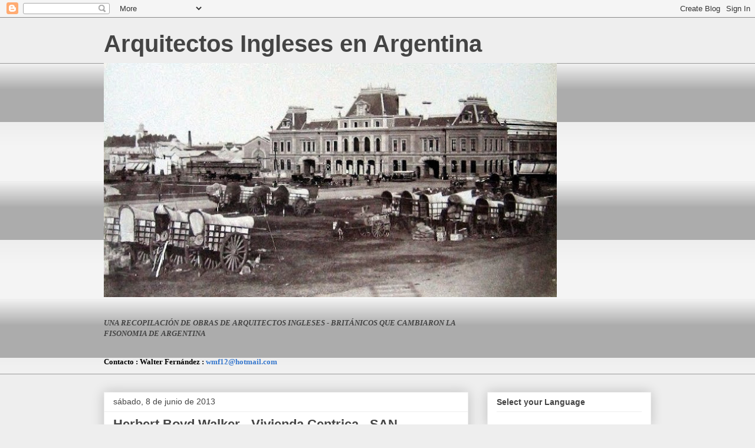

--- FILE ---
content_type: text/html; charset=UTF-8
request_url: http://arquitectos-ingleses-argentina.blogspot.com/2013/06/herbert-boyd-walker-vivienda-centrica_7705.html
body_size: 17835
content:
<!DOCTYPE html>
<html class='v2' dir='ltr' lang='es'>
<head>
<link href='https://www.blogger.com/static/v1/widgets/335934321-css_bundle_v2.css' rel='stylesheet' type='text/css'/>
<meta content='width=1100' name='viewport'/>
<meta content='text/html; charset=UTF-8' http-equiv='Content-Type'/>
<meta content='blogger' name='generator'/>
<link href='http://arquitectos-ingleses-argentina.blogspot.com/favicon.ico' rel='icon' type='image/x-icon'/>
<link href='http://arquitectos-ingleses-argentina.blogspot.com/2013/06/herbert-boyd-walker-vivienda-centrica_7705.html' rel='canonical'/>
<link rel="alternate" type="application/atom+xml" title="Arquitectos Ingleses en Argentina - Atom" href="http://arquitectos-ingleses-argentina.blogspot.com/feeds/posts/default" />
<link rel="alternate" type="application/rss+xml" title="Arquitectos Ingleses en Argentina - RSS" href="http://arquitectos-ingleses-argentina.blogspot.com/feeds/posts/default?alt=rss" />
<link rel="service.post" type="application/atom+xml" title="Arquitectos Ingleses en Argentina - Atom" href="https://www.blogger.com/feeds/6507191096999641613/posts/default" />

<link rel="alternate" type="application/atom+xml" title="Arquitectos Ingleses en Argentina - Atom" href="http://arquitectos-ingleses-argentina.blogspot.com/feeds/8811950982183520717/comments/default" />
<!--Can't find substitution for tag [blog.ieCssRetrofitLinks]-->
<link href='https://blogger.googleusercontent.com/img/b/R29vZ2xl/AVvXsEjpFN115hAShFrmR3O1ZMbEpvTOAidxW9MuuoMbjd1xW3q6dlfMdi9U7jDClWaRrPLHLfsfT5G3RYJnsfPCXeiSh5rBijlwpgwgZUEY0h24yGYfnm3gKVIWpIWKv39z89wLI7dz-zPTyy_q/s320/0095__2011_12_04.jpg' rel='image_src'/>
<meta content='http://arquitectos-ingleses-argentina.blogspot.com/2013/06/herbert-boyd-walker-vivienda-centrica_7705.html' property='og:url'/>
<meta content='Herbert Boyd Walker - Vivienda Centrica - SAN LORENZO 755  - Rosario' property='og:title'/>
<meta content='                             Fotos Pablo mercado y Ana Ferrini    ' property='og:description'/>
<meta content='https://blogger.googleusercontent.com/img/b/R29vZ2xl/AVvXsEjpFN115hAShFrmR3O1ZMbEpvTOAidxW9MuuoMbjd1xW3q6dlfMdi9U7jDClWaRrPLHLfsfT5G3RYJnsfPCXeiSh5rBijlwpgwgZUEY0h24yGYfnm3gKVIWpIWKv39z89wLI7dz-zPTyy_q/w1200-h630-p-k-no-nu/0095__2011_12_04.jpg' property='og:image'/>
<title>Arquitectos Ingleses en Argentina: Herbert Boyd Walker - Vivienda Centrica - SAN LORENZO 755  - Rosario</title>
<style id='page-skin-1' type='text/css'><!--
/*
-----------------------------------------------
Blogger Template Style
Name:     Awesome Inc.
Designer: Tina Chen
URL:      tinachen.org
----------------------------------------------- */
/* Content
----------------------------------------------- */
body {
font: normal normal 13px Arial, Tahoma, Helvetica, FreeSans, sans-serif;
color: #444444;
background: #eeeeee none repeat scroll top left;
}
html body .content-outer {
min-width: 0;
max-width: 100%;
width: 100%;
}
a:link {
text-decoration: none;
color: #3778cd;
}
a:visited {
text-decoration: none;
color: #4d469c;
}
a:hover {
text-decoration: underline;
color: #3778cd;
}
.body-fauxcolumn-outer .cap-top {
position: absolute;
z-index: 1;
height: 276px;
width: 100%;
background: transparent none repeat-x scroll top left;
_background-image: none;
}
/* Columns
----------------------------------------------- */
.content-inner {
padding: 0;
}
.header-inner .section {
margin: 0 16px;
}
.tabs-inner .section {
margin: 0 16px;
}
.main-inner {
padding-top: 30px;
}
.main-inner .column-center-inner,
.main-inner .column-left-inner,
.main-inner .column-right-inner {
padding: 0 5px;
}
*+html body .main-inner .column-center-inner {
margin-top: -30px;
}
#layout .main-inner .column-center-inner {
margin-top: 0;
}
/* Header
----------------------------------------------- */
.header-outer {
margin: 0 0 0 0;
background: transparent none repeat scroll 0 0;
}
.Header h1 {
font: normal bold 40px Arial, Tahoma, Helvetica, FreeSans, sans-serif;
color: #444444;
text-shadow: 0 0 -1px #000000;
}
.Header h1 a {
color: #444444;
}
.Header .description {
font: normal normal 14px Arial, Tahoma, Helvetica, FreeSans, sans-serif;
color: #444444;
}
.header-inner .Header .titlewrapper,
.header-inner .Header .descriptionwrapper {
padding-left: 0;
padding-right: 0;
margin-bottom: 0;
}
.header-inner .Header .titlewrapper {
padding-top: 22px;
}
/* Tabs
----------------------------------------------- */
.tabs-outer {
overflow: hidden;
position: relative;
background: #eeeeee url(//www.blogblog.com/1kt/awesomeinc/tabs_gradient_light.png) repeat scroll 0 0;
}
#layout .tabs-outer {
overflow: visible;
}
.tabs-cap-top, .tabs-cap-bottom {
position: absolute;
width: 100%;
border-top: 1px solid #999999;
}
.tabs-cap-bottom {
bottom: 0;
}
.tabs-inner .widget li a {
display: inline-block;
margin: 0;
padding: .6em 1.5em;
font: normal bold 14px Arial, Tahoma, Helvetica, FreeSans, sans-serif;
color: #444444;
border-top: 1px solid #999999;
border-bottom: 1px solid #999999;
border-left: 1px solid #999999;
height: 16px;
line-height: 16px;
}
.tabs-inner .widget li:last-child a {
border-right: 1px solid #999999;
}
.tabs-inner .widget li.selected a, .tabs-inner .widget li a:hover {
background: #666666 url(//www.blogblog.com/1kt/awesomeinc/tabs_gradient_light.png) repeat-x scroll 0 -100px;
color: #ffffff;
}
/* Headings
----------------------------------------------- */
h2 {
font: normal bold 14px Arial, Tahoma, Helvetica, FreeSans, sans-serif;
color: #444444;
}
/* Widgets
----------------------------------------------- */
.main-inner .section {
margin: 0 27px;
padding: 0;
}
.main-inner .column-left-outer,
.main-inner .column-right-outer {
margin-top: 0;
}
#layout .main-inner .column-left-outer,
#layout .main-inner .column-right-outer {
margin-top: 0;
}
.main-inner .column-left-inner,
.main-inner .column-right-inner {
background: transparent none repeat 0 0;
-moz-box-shadow: 0 0 0 rgba(0, 0, 0, .2);
-webkit-box-shadow: 0 0 0 rgba(0, 0, 0, .2);
-goog-ms-box-shadow: 0 0 0 rgba(0, 0, 0, .2);
box-shadow: 0 0 0 rgba(0, 0, 0, .2);
-moz-border-radius: 0;
-webkit-border-radius: 0;
-goog-ms-border-radius: 0;
border-radius: 0;
}
#layout .main-inner .column-left-inner,
#layout .main-inner .column-right-inner {
margin-top: 0;
}
.sidebar .widget {
font: normal normal 14px Arial, Tahoma, Helvetica, FreeSans, sans-serif;
color: #444444;
}
.sidebar .widget a:link {
color: #3778cd;
}
.sidebar .widget a:visited {
color: #4d469c;
}
.sidebar .widget a:hover {
color: #3778cd;
}
.sidebar .widget h2 {
text-shadow: 0 0 -1px #000000;
}
.main-inner .widget {
background-color: #ffffff;
border: 1px solid #eeeeee;
padding: 0 15px 15px;
margin: 20px -16px;
-moz-box-shadow: 0 0 20px rgba(0, 0, 0, .2);
-webkit-box-shadow: 0 0 20px rgba(0, 0, 0, .2);
-goog-ms-box-shadow: 0 0 20px rgba(0, 0, 0, .2);
box-shadow: 0 0 20px rgba(0, 0, 0, .2);
-moz-border-radius: 0;
-webkit-border-radius: 0;
-goog-ms-border-radius: 0;
border-radius: 0;
}
.main-inner .widget h2 {
margin: 0 -15px;
padding: .6em 15px .5em;
border-bottom: 1px solid transparent;
}
.footer-inner .widget h2 {
padding: 0 0 .4em;
border-bottom: 1px solid transparent;
}
.main-inner .widget h2 + div, .footer-inner .widget h2 + div {
border-top: 1px solid #eeeeee;
padding-top: 8px;
}
.main-inner .widget .widget-content {
margin: 0 -15px;
padding: 7px 15px 0;
}
.main-inner .widget ul, .main-inner .widget #ArchiveList ul.flat {
margin: -8px -15px 0;
padding: 0;
list-style: none;
}
.main-inner .widget #ArchiveList {
margin: -8px 0 0;
}
.main-inner .widget ul li, .main-inner .widget #ArchiveList ul.flat li {
padding: .5em 15px;
text-indent: 0;
color: #666666;
border-top: 1px solid #eeeeee;
border-bottom: 1px solid transparent;
}
.main-inner .widget #ArchiveList ul li {
padding-top: .25em;
padding-bottom: .25em;
}
.main-inner .widget ul li:first-child, .main-inner .widget #ArchiveList ul.flat li:first-child {
border-top: none;
}
.main-inner .widget ul li:last-child, .main-inner .widget #ArchiveList ul.flat li:last-child {
border-bottom: none;
}
.post-body {
position: relative;
}
.main-inner .widget .post-body ul {
padding: 0 2.5em;
margin: .5em 0;
list-style: disc;
}
.main-inner .widget .post-body ul li {
padding: 0.25em 0;
margin-bottom: .25em;
color: #444444;
border: none;
}
.footer-inner .widget ul {
padding: 0;
list-style: none;
}
.widget .zippy {
color: #666666;
}
/* Posts
----------------------------------------------- */
body .main-inner .Blog {
padding: 0;
margin-bottom: 1em;
background-color: transparent;
border: none;
-moz-box-shadow: 0 0 0 rgba(0, 0, 0, 0);
-webkit-box-shadow: 0 0 0 rgba(0, 0, 0, 0);
-goog-ms-box-shadow: 0 0 0 rgba(0, 0, 0, 0);
box-shadow: 0 0 0 rgba(0, 0, 0, 0);
}
.main-inner .section:last-child .Blog:last-child {
padding: 0;
margin-bottom: 1em;
}
.main-inner .widget h2.date-header {
margin: 0 -15px 1px;
padding: 0 0 0 0;
font: normal normal 14px Arial, Tahoma, Helvetica, FreeSans, sans-serif;
color: #444444;
background: transparent none no-repeat scroll top left;
border-top: 0 solid #eeeeee;
border-bottom: 1px solid transparent;
-moz-border-radius-topleft: 0;
-moz-border-radius-topright: 0;
-webkit-border-top-left-radius: 0;
-webkit-border-top-right-radius: 0;
border-top-left-radius: 0;
border-top-right-radius: 0;
position: static;
bottom: 100%;
right: 15px;
text-shadow: 0 0 -1px #000000;
}
.main-inner .widget h2.date-header span {
font: normal normal 14px Arial, Tahoma, Helvetica, FreeSans, sans-serif;
display: block;
padding: .5em 15px;
border-left: 0 solid #eeeeee;
border-right: 0 solid #eeeeee;
}
.date-outer {
position: relative;
margin: 30px 0 20px;
padding: 0 15px;
background-color: #ffffff;
border: 1px solid #eeeeee;
-moz-box-shadow: 0 0 20px rgba(0, 0, 0, .2);
-webkit-box-shadow: 0 0 20px rgba(0, 0, 0, .2);
-goog-ms-box-shadow: 0 0 20px rgba(0, 0, 0, .2);
box-shadow: 0 0 20px rgba(0, 0, 0, .2);
-moz-border-radius: 0;
-webkit-border-radius: 0;
-goog-ms-border-radius: 0;
border-radius: 0;
}
.date-outer:first-child {
margin-top: 0;
}
.date-outer:last-child {
margin-bottom: 20px;
-moz-border-radius-bottomleft: 0;
-moz-border-radius-bottomright: 0;
-webkit-border-bottom-left-radius: 0;
-webkit-border-bottom-right-radius: 0;
-goog-ms-border-bottom-left-radius: 0;
-goog-ms-border-bottom-right-radius: 0;
border-bottom-left-radius: 0;
border-bottom-right-radius: 0;
}
.date-posts {
margin: 0 -15px;
padding: 0 15px;
clear: both;
}
.post-outer, .inline-ad {
border-top: 1px solid #eeeeee;
margin: 0 -15px;
padding: 15px 15px;
}
.post-outer {
padding-bottom: 10px;
}
.post-outer:first-child {
padding-top: 0;
border-top: none;
}
.post-outer:last-child, .inline-ad:last-child {
border-bottom: none;
}
.post-body {
position: relative;
}
.post-body img {
padding: 8px;
background: transparent;
border: 1px solid transparent;
-moz-box-shadow: 0 0 0 rgba(0, 0, 0, .2);
-webkit-box-shadow: 0 0 0 rgba(0, 0, 0, .2);
box-shadow: 0 0 0 rgba(0, 0, 0, .2);
-moz-border-radius: 0;
-webkit-border-radius: 0;
border-radius: 0;
}
h3.post-title, h4 {
font: normal bold 22px Arial, Tahoma, Helvetica, FreeSans, sans-serif;
color: #444444;
}
h3.post-title a {
font: normal bold 22px Arial, Tahoma, Helvetica, FreeSans, sans-serif;
color: #444444;
}
h3.post-title a:hover {
color: #3778cd;
text-decoration: underline;
}
.post-header {
margin: 0 0 1em;
}
.post-body {
line-height: 1.4;
}
.post-outer h2 {
color: #444444;
}
.post-footer {
margin: 1.5em 0 0;
}
#blog-pager {
padding: 15px;
font-size: 120%;
background-color: #ffffff;
border: 1px solid #eeeeee;
-moz-box-shadow: 0 0 20px rgba(0, 0, 0, .2);
-webkit-box-shadow: 0 0 20px rgba(0, 0, 0, .2);
-goog-ms-box-shadow: 0 0 20px rgba(0, 0, 0, .2);
box-shadow: 0 0 20px rgba(0, 0, 0, .2);
-moz-border-radius: 0;
-webkit-border-radius: 0;
-goog-ms-border-radius: 0;
border-radius: 0;
-moz-border-radius-topleft: 0;
-moz-border-radius-topright: 0;
-webkit-border-top-left-radius: 0;
-webkit-border-top-right-radius: 0;
-goog-ms-border-top-left-radius: 0;
-goog-ms-border-top-right-radius: 0;
border-top-left-radius: 0;
border-top-right-radius-topright: 0;
margin-top: 1em;
}
.blog-feeds, .post-feeds {
margin: 1em 0;
text-align: center;
color: #444444;
}
.blog-feeds a, .post-feeds a {
color: #3778cd;
}
.blog-feeds a:visited, .post-feeds a:visited {
color: #4d469c;
}
.blog-feeds a:hover, .post-feeds a:hover {
color: #3778cd;
}
.post-outer .comments {
margin-top: 2em;
}
/* Comments
----------------------------------------------- */
.comments .comments-content .icon.blog-author {
background-repeat: no-repeat;
background-image: url([data-uri]);
}
.comments .comments-content .loadmore a {
border-top: 1px solid #999999;
border-bottom: 1px solid #999999;
}
.comments .continue {
border-top: 2px solid #999999;
}
/* Footer
----------------------------------------------- */
.footer-outer {
margin: -20px 0 -1px;
padding: 20px 0 0;
color: #444444;
overflow: hidden;
}
.footer-fauxborder-left {
border-top: 1px solid #eeeeee;
background: #ffffff none repeat scroll 0 0;
-moz-box-shadow: 0 0 20px rgba(0, 0, 0, .2);
-webkit-box-shadow: 0 0 20px rgba(0, 0, 0, .2);
-goog-ms-box-shadow: 0 0 20px rgba(0, 0, 0, .2);
box-shadow: 0 0 20px rgba(0, 0, 0, .2);
margin: 0 -20px;
}
/* Mobile
----------------------------------------------- */
body.mobile {
background-size: auto;
}
.mobile .body-fauxcolumn-outer {
background: transparent none repeat scroll top left;
}
*+html body.mobile .main-inner .column-center-inner {
margin-top: 0;
}
.mobile .main-inner .widget {
padding: 0 0 15px;
}
.mobile .main-inner .widget h2 + div,
.mobile .footer-inner .widget h2 + div {
border-top: none;
padding-top: 0;
}
.mobile .footer-inner .widget h2 {
padding: 0.5em 0;
border-bottom: none;
}
.mobile .main-inner .widget .widget-content {
margin: 0;
padding: 7px 0 0;
}
.mobile .main-inner .widget ul,
.mobile .main-inner .widget #ArchiveList ul.flat {
margin: 0 -15px 0;
}
.mobile .main-inner .widget h2.date-header {
right: 0;
}
.mobile .date-header span {
padding: 0.4em 0;
}
.mobile .date-outer:first-child {
margin-bottom: 0;
border: 1px solid #eeeeee;
-moz-border-radius-topleft: 0;
-moz-border-radius-topright: 0;
-webkit-border-top-left-radius: 0;
-webkit-border-top-right-radius: 0;
-goog-ms-border-top-left-radius: 0;
-goog-ms-border-top-right-radius: 0;
border-top-left-radius: 0;
border-top-right-radius: 0;
}
.mobile .date-outer {
border-color: #eeeeee;
border-width: 0 1px 1px;
}
.mobile .date-outer:last-child {
margin-bottom: 0;
}
.mobile .main-inner {
padding: 0;
}
.mobile .header-inner .section {
margin: 0;
}
.mobile .post-outer, .mobile .inline-ad {
padding: 5px 0;
}
.mobile .tabs-inner .section {
margin: 0 10px;
}
.mobile .main-inner .widget h2 {
margin: 0;
padding: 0;
}
.mobile .main-inner .widget h2.date-header span {
padding: 0;
}
.mobile .main-inner .widget .widget-content {
margin: 0;
padding: 7px 0 0;
}
.mobile #blog-pager {
border: 1px solid transparent;
background: #ffffff none repeat scroll 0 0;
}
.mobile .main-inner .column-left-inner,
.mobile .main-inner .column-right-inner {
background: transparent none repeat 0 0;
-moz-box-shadow: none;
-webkit-box-shadow: none;
-goog-ms-box-shadow: none;
box-shadow: none;
}
.mobile .date-posts {
margin: 0;
padding: 0;
}
.mobile .footer-fauxborder-left {
margin: 0;
border-top: inherit;
}
.mobile .main-inner .section:last-child .Blog:last-child {
margin-bottom: 0;
}
.mobile-index-contents {
color: #444444;
}
.mobile .mobile-link-button {
background: #3778cd url(//www.blogblog.com/1kt/awesomeinc/tabs_gradient_light.png) repeat scroll 0 0;
}
.mobile-link-button a:link, .mobile-link-button a:visited {
color: #ffffff;
}
.mobile .tabs-inner .PageList .widget-content {
background: transparent;
border-top: 1px solid;
border-color: #999999;
color: #444444;
}
.mobile .tabs-inner .PageList .widget-content .pagelist-arrow {
border-left: 1px solid #999999;
}

--></style>
<style id='template-skin-1' type='text/css'><!--
body {
min-width: 960px;
}
.content-outer, .content-fauxcolumn-outer, .region-inner {
min-width: 960px;
max-width: 960px;
_width: 960px;
}
.main-inner .columns {
padding-left: 0;
padding-right: 310px;
}
.main-inner .fauxcolumn-center-outer {
left: 0;
right: 310px;
/* IE6 does not respect left and right together */
_width: expression(this.parentNode.offsetWidth -
parseInt("0") -
parseInt("310px") + 'px');
}
.main-inner .fauxcolumn-left-outer {
width: 0;
}
.main-inner .fauxcolumn-right-outer {
width: 310px;
}
.main-inner .column-left-outer {
width: 0;
right: 100%;
margin-left: -0;
}
.main-inner .column-right-outer {
width: 310px;
margin-right: -310px;
}
#layout {
min-width: 0;
}
#layout .content-outer {
min-width: 0;
width: 800px;
}
#layout .region-inner {
min-width: 0;
width: auto;
}
body#layout div.add_widget {
padding: 8px;
}
body#layout div.add_widget a {
margin-left: 32px;
}
--></style>
<link href='https://www.blogger.com/dyn-css/authorization.css?targetBlogID=6507191096999641613&amp;zx=b2d1cf11-e048-4372-af83-4ea6cabe4546' media='none' onload='if(media!=&#39;all&#39;)media=&#39;all&#39;' rel='stylesheet'/><noscript><link href='https://www.blogger.com/dyn-css/authorization.css?targetBlogID=6507191096999641613&amp;zx=b2d1cf11-e048-4372-af83-4ea6cabe4546' rel='stylesheet'/></noscript>
<meta name='google-adsense-platform-account' content='ca-host-pub-1556223355139109'/>
<meta name='google-adsense-platform-domain' content='blogspot.com'/>

</head>
<body class='loading variant-light'>
<div class='navbar section' id='navbar' name='Barra de navegación'><div class='widget Navbar' data-version='1' id='Navbar1'><script type="text/javascript">
    function setAttributeOnload(object, attribute, val) {
      if(window.addEventListener) {
        window.addEventListener('load',
          function(){ object[attribute] = val; }, false);
      } else {
        window.attachEvent('onload', function(){ object[attribute] = val; });
      }
    }
  </script>
<div id="navbar-iframe-container"></div>
<script type="text/javascript" src="https://apis.google.com/js/platform.js"></script>
<script type="text/javascript">
      gapi.load("gapi.iframes:gapi.iframes.style.bubble", function() {
        if (gapi.iframes && gapi.iframes.getContext) {
          gapi.iframes.getContext().openChild({
              url: 'https://www.blogger.com/navbar/6507191096999641613?po\x3d8811950982183520717\x26origin\x3dhttp://arquitectos-ingleses-argentina.blogspot.com',
              where: document.getElementById("navbar-iframe-container"),
              id: "navbar-iframe"
          });
        }
      });
    </script><script type="text/javascript">
(function() {
var script = document.createElement('script');
script.type = 'text/javascript';
script.src = '//pagead2.googlesyndication.com/pagead/js/google_top_exp.js';
var head = document.getElementsByTagName('head')[0];
if (head) {
head.appendChild(script);
}})();
</script>
</div></div>
<div class='body-fauxcolumns'>
<div class='fauxcolumn-outer body-fauxcolumn-outer'>
<div class='cap-top'>
<div class='cap-left'></div>
<div class='cap-right'></div>
</div>
<div class='fauxborder-left'>
<div class='fauxborder-right'></div>
<div class='fauxcolumn-inner'>
</div>
</div>
<div class='cap-bottom'>
<div class='cap-left'></div>
<div class='cap-right'></div>
</div>
</div>
</div>
<div class='content'>
<div class='content-fauxcolumns'>
<div class='fauxcolumn-outer content-fauxcolumn-outer'>
<div class='cap-top'>
<div class='cap-left'></div>
<div class='cap-right'></div>
</div>
<div class='fauxborder-left'>
<div class='fauxborder-right'></div>
<div class='fauxcolumn-inner'>
</div>
</div>
<div class='cap-bottom'>
<div class='cap-left'></div>
<div class='cap-right'></div>
</div>
</div>
</div>
<div class='content-outer'>
<div class='content-cap-top cap-top'>
<div class='cap-left'></div>
<div class='cap-right'></div>
</div>
<div class='fauxborder-left content-fauxborder-left'>
<div class='fauxborder-right content-fauxborder-right'></div>
<div class='content-inner'>
<header>
<div class='header-outer'>
<div class='header-cap-top cap-top'>
<div class='cap-left'></div>
<div class='cap-right'></div>
</div>
<div class='fauxborder-left header-fauxborder-left'>
<div class='fauxborder-right header-fauxborder-right'></div>
<div class='region-inner header-inner'>
<div class='header section' id='header' name='Cabecera'><div class='widget Header' data-version='1' id='Header1'>
<div id='header-inner'>
<div class='titlewrapper'>
<h1 class='title'>
<a href='http://arquitectos-ingleses-argentina.blogspot.com/'>
Arquitectos Ingleses en Argentina
</a>
</h1>
</div>
<div class='descriptionwrapper'>
<p class='description'><span>
</span></p>
</div>
</div>
</div></div>
</div>
</div>
<div class='header-cap-bottom cap-bottom'>
<div class='cap-left'></div>
<div class='cap-right'></div>
</div>
</div>
</header>
<div class='tabs-outer'>
<div class='tabs-cap-top cap-top'>
<div class='cap-left'></div>
<div class='cap-right'></div>
</div>
<div class='fauxborder-left tabs-fauxborder-left'>
<div class='fauxborder-right tabs-fauxborder-right'></div>
<div class='region-inner tabs-inner'>
<div class='tabs section' id='crosscol' name='Multicolumnas'><div class='widget Image' data-version='1' id='Image1'>
<div class='widget-content'>
<img alt='' height='397' id='Image1_img' src='https://blogger.googleusercontent.com/img/b/R29vZ2xl/AVvXsEjatYmcT1lRdNUxSTiFBonIf56OFRM8vjSIZhKfFjbDfYlkqEKfvmdmLw9_Nmo-fKFTGugBFEAR34G69hByP9REUQ3eYD-S_v9fS8vov_CvlhFAcQI0XbcDsQ6HdN_crFV7eBgY8UIg2u_z/s760/Plaza_Constitucion_-_Buenos_Aires.jpg' width='768'/>
<br/>
</div>
<div class='clear'></div>
</div></div>
<div class='tabs section' id='crosscol-overflow' name='Cross-Column 2'><div class='widget Text' data-version='1' id='Text1'>
<div class='widget-content'>
<span><i><span><span style="font-family:Georgia, serif;"><span style="font-size: 100%;"><b>UNA </b></span><b>RECOPILACIÓN</b><b><span style="font-size: 100%;"> DE OBRAS DE ARQUITECTOS INGLESES - </span>BRITÁNICOS<span style="font-size: 100%;">  QUE  CAMBIARON  LA</span></b></span></span><br/><span style="font-family: Georgia, serif; font-size: 100%; font-variant: normal; font-weight: bold; line-height: normal; ">FISONOMIA  DE ARGENTINA</span></i><br/></span><br/><p style="font-family: Georgia, serif; font-size: 100%; font-variant: normal; font-weight: bold; line-height: normal; font-style: normal; color: rgb(0, 0, 0); "><span style="color: rgb(0, 0, 0);">Contacto : </span><span style="font-size: 100%; ">Walter Fernández  :  </span><a href="mailto:alejmachado@gmail.com" style="font-size: 100%; ">wmf12@hotmail.com</a></p>
</div>
<div class='clear'></div>
</div></div>
</div>
</div>
<div class='tabs-cap-bottom cap-bottom'>
<div class='cap-left'></div>
<div class='cap-right'></div>
</div>
</div>
<div class='main-outer'>
<div class='main-cap-top cap-top'>
<div class='cap-left'></div>
<div class='cap-right'></div>
</div>
<div class='fauxborder-left main-fauxborder-left'>
<div class='fauxborder-right main-fauxborder-right'></div>
<div class='region-inner main-inner'>
<div class='columns fauxcolumns'>
<div class='fauxcolumn-outer fauxcolumn-center-outer'>
<div class='cap-top'>
<div class='cap-left'></div>
<div class='cap-right'></div>
</div>
<div class='fauxborder-left'>
<div class='fauxborder-right'></div>
<div class='fauxcolumn-inner'>
</div>
</div>
<div class='cap-bottom'>
<div class='cap-left'></div>
<div class='cap-right'></div>
</div>
</div>
<div class='fauxcolumn-outer fauxcolumn-left-outer'>
<div class='cap-top'>
<div class='cap-left'></div>
<div class='cap-right'></div>
</div>
<div class='fauxborder-left'>
<div class='fauxborder-right'></div>
<div class='fauxcolumn-inner'>
</div>
</div>
<div class='cap-bottom'>
<div class='cap-left'></div>
<div class='cap-right'></div>
</div>
</div>
<div class='fauxcolumn-outer fauxcolumn-right-outer'>
<div class='cap-top'>
<div class='cap-left'></div>
<div class='cap-right'></div>
</div>
<div class='fauxborder-left'>
<div class='fauxborder-right'></div>
<div class='fauxcolumn-inner'>
</div>
</div>
<div class='cap-bottom'>
<div class='cap-left'></div>
<div class='cap-right'></div>
</div>
</div>
<!-- corrects IE6 width calculation -->
<div class='columns-inner'>
<div class='column-center-outer'>
<div class='column-center-inner'>
<div class='main section' id='main' name='Principal'><div class='widget Blog' data-version='1' id='Blog1'>
<div class='blog-posts hfeed'>

          <div class="date-outer">
        
<h2 class='date-header'><span>sábado, 8 de junio de 2013</span></h2>

          <div class="date-posts">
        
<div class='post-outer'>
<div class='post hentry uncustomized-post-template' itemprop='blogPost' itemscope='itemscope' itemtype='http://schema.org/BlogPosting'>
<meta content='https://blogger.googleusercontent.com/img/b/R29vZ2xl/AVvXsEjpFN115hAShFrmR3O1ZMbEpvTOAidxW9MuuoMbjd1xW3q6dlfMdi9U7jDClWaRrPLHLfsfT5G3RYJnsfPCXeiSh5rBijlwpgwgZUEY0h24yGYfnm3gKVIWpIWKv39z89wLI7dz-zPTyy_q/s320/0095__2011_12_04.jpg' itemprop='image_url'/>
<meta content='6507191096999641613' itemprop='blogId'/>
<meta content='8811950982183520717' itemprop='postId'/>
<a name='8811950982183520717'></a>
<h3 class='post-title entry-title' itemprop='name'>
Herbert Boyd Walker - Vivienda Centrica - SAN LORENZO 755  - Rosario
</h3>
<div class='post-header'>
<div class='post-header-line-1'></div>
</div>
<div class='post-body entry-content' id='post-body-8811950982183520717' itemprop='description articleBody'>
<div class="separator" style="clear: both; text-align: center;">
<a href="https://blogger.googleusercontent.com/img/b/R29vZ2xl/AVvXsEjpFN115hAShFrmR3O1ZMbEpvTOAidxW9MuuoMbjd1xW3q6dlfMdi9U7jDClWaRrPLHLfsfT5G3RYJnsfPCXeiSh5rBijlwpgwgZUEY0h24yGYfnm3gKVIWpIWKv39z89wLI7dz-zPTyy_q/s1600/0095__2011_12_04.jpg" imageanchor="1" style="margin-left: 1em; margin-right: 1em;"><img border="0" height="320" src="https://blogger.googleusercontent.com/img/b/R29vZ2xl/AVvXsEjpFN115hAShFrmR3O1ZMbEpvTOAidxW9MuuoMbjd1xW3q6dlfMdi9U7jDClWaRrPLHLfsfT5G3RYJnsfPCXeiSh5rBijlwpgwgZUEY0h24yGYfnm3gKVIWpIWKv39z89wLI7dz-zPTyy_q/s320/0095__2011_12_04.jpg" width="213" /></a></div>
<br />
<div class="separator" style="clear: both; text-align: center;">
<a href="https://blogger.googleusercontent.com/img/b/R29vZ2xl/AVvXsEhvipl7ooqYUfmQVIpNECmWcEUhHBao1JFQDz5cDMp4gL3UmaFKVvu5KK27eZ97Xu-NkEhsp65fUbNC3eK6r4qM6EQNc1uw3_t9KNIBt9tocxNidFa9a9ZuSCasVBG6PWpFZDvQ4M_pxQiv/s1600/0096__2011_12_04.jpg" imageanchor="1" style="margin-left: 1em; margin-right: 1em;"><img border="0" height="213" src="https://blogger.googleusercontent.com/img/b/R29vZ2xl/AVvXsEhvipl7ooqYUfmQVIpNECmWcEUhHBao1JFQDz5cDMp4gL3UmaFKVvu5KK27eZ97Xu-NkEhsp65fUbNC3eK6r4qM6EQNc1uw3_t9KNIBt9tocxNidFa9a9ZuSCasVBG6PWpFZDvQ4M_pxQiv/s320/0096__2011_12_04.jpg" width="320" /></a></div>
<br />
<div class="separator" style="clear: both; text-align: center;">
<a href="https://blogger.googleusercontent.com/img/b/R29vZ2xl/AVvXsEiRY22TXf7G77d43UhAAQguXZU810QlO_Nui2ghFIkIy3oDTA5i18E9FkEnsI_-CcKER7cKwvWvsaej4oTR_9-Fv_OCaIHMOQbT5o2igDSD1kmzBAB0tGgDY3cUc8jtKhWGx1eyQf4K-0oF/s1600/0097__2011_12_04.jpg" imageanchor="1" style="margin-left: 1em; margin-right: 1em;"><img border="0" height="320" src="https://blogger.googleusercontent.com/img/b/R29vZ2xl/AVvXsEiRY22TXf7G77d43UhAAQguXZU810QlO_Nui2ghFIkIy3oDTA5i18E9FkEnsI_-CcKER7cKwvWvsaej4oTR_9-Fv_OCaIHMOQbT5o2igDSD1kmzBAB0tGgDY3cUc8jtKhWGx1eyQf4K-0oF/s320/0097__2011_12_04.jpg" width="213" /></a></div>
<br />
<div class="separator" style="clear: both; text-align: center;">
<a href="https://blogger.googleusercontent.com/img/b/R29vZ2xl/AVvXsEi_bqjdAk-FWQ5YAfPgscciMVVXymogqiKzhoL4igTcU1t5wRlUYrSvfh6ajbql-erO5P9a-4cyzL7TJhEOfonzSZil6HqN1GavwFVXFpd6bodd0Egeso92CQBAICV9UJhukkx1CtBbXr5H/s1600/0098__2011_11_29.jpg" imageanchor="1" style="margin-left: 1em; margin-right: 1em;"><img border="0" height="320" src="https://blogger.googleusercontent.com/img/b/R29vZ2xl/AVvXsEi_bqjdAk-FWQ5YAfPgscciMVVXymogqiKzhoL4igTcU1t5wRlUYrSvfh6ajbql-erO5P9a-4cyzL7TJhEOfonzSZil6HqN1GavwFVXFpd6bodd0Egeso92CQBAICV9UJhukkx1CtBbXr5H/s320/0098__2011_11_29.jpg" width="240" /></a></div>
<br />
<div class="separator" style="clear: both; text-align: center;">
<a href="https://blogger.googleusercontent.com/img/b/R29vZ2xl/AVvXsEjRIhI1VmDCWQ2HNmRVvU-0o8gmiFY0e18m6fT3re0IVFDDalSgFty_Lx_6tHaQGoBWUAMV5DJYCubDMnP4DBXfs-EoC58ThUJbJqiZ2qJkb5jkW8IsX6iPw3j6JSOciSWFmpdzBpNj3UhL/s1600/0099__2011_11_29.jpg" imageanchor="1" style="margin-left: 1em; margin-right: 1em;"><img border="0" height="213" src="https://blogger.googleusercontent.com/img/b/R29vZ2xl/AVvXsEjRIhI1VmDCWQ2HNmRVvU-0o8gmiFY0e18m6fT3re0IVFDDalSgFty_Lx_6tHaQGoBWUAMV5DJYCubDMnP4DBXfs-EoC58ThUJbJqiZ2qJkb5jkW8IsX6iPw3j6JSOciSWFmpdzBpNj3UhL/s320/0099__2011_11_29.jpg" width="320" /></a></div>
<br />
<div class="separator" style="clear: both; text-align: center;">
<a href="https://blogger.googleusercontent.com/img/b/R29vZ2xl/AVvXsEiIj3roDcuCfazFCdG8viQ04_jMvzJbz1MV3wJsRIHRIu3RDEAY68Cr-hUqx8hPGI_8ft15SGXCEael3FhP98IWXxwJa6wp7NU2GTyHiuHOv6oSDa3KiPJVkgURy5Ye1wNMlJTMwQZham7L/s1600/0100__2011_11_29.jpg" imageanchor="1" style="margin-left: 1em; margin-right: 1em;"><img border="0" height="320" src="https://blogger.googleusercontent.com/img/b/R29vZ2xl/AVvXsEiIj3roDcuCfazFCdG8viQ04_jMvzJbz1MV3wJsRIHRIu3RDEAY68Cr-hUqx8hPGI_8ft15SGXCEael3FhP98IWXxwJa6wp7NU2GTyHiuHOv6oSDa3KiPJVkgURy5Ye1wNMlJTMwQZham7L/s320/0100__2011_11_29.jpg" width="213" /></a></div>
<br />
<div class="separator" style="clear: both; text-align: center;">
<a href="https://blogger.googleusercontent.com/img/b/R29vZ2xl/AVvXsEjZP9X3U_KaZ4fmrVRJ4NxAC1AZz4KY5bZA7FYBKLuTHsundDmU9BV47BrgJ9bvH7RJX-OTdAWlp3b9Rggs4tTIEIvquixw2gYYXnGsYpBBUoWaltRzzdXlb0r8zPAf-Fi98dYXNT_lY-IK/s1600/0101__2011_11_29.jpg" imageanchor="1" style="margin-left: 1em; margin-right: 1em;"><img border="0" height="240" src="https://blogger.googleusercontent.com/img/b/R29vZ2xl/AVvXsEjZP9X3U_KaZ4fmrVRJ4NxAC1AZz4KY5bZA7FYBKLuTHsundDmU9BV47BrgJ9bvH7RJX-OTdAWlp3b9Rggs4tTIEIvquixw2gYYXnGsYpBBUoWaltRzzdXlb0r8zPAf-Fi98dYXNT_lY-IK/s320/0101__2011_11_29.jpg" width="320" /></a></div>
<br />
<div class="separator" style="clear: both; text-align: center;">
<a href="https://blogger.googleusercontent.com/img/b/R29vZ2xl/AVvXsEiuO4-AO4oW2jNkUdrkKCbM-r7smjjCeLlnKaMdRyWayIAAzl7ZTAkfYXiM0xIk2YBhj6doJjkXtxgcg2sZx8hmyD38yQ2VAAmRuB_MBh_Ap-KEKxnignmQS5jzKafOi8ncgs-Z6WEEuY-P/s1600/0102__2011_11_29.jpg" imageanchor="1" style="margin-left: 1em; margin-right: 1em;"><img border="0" height="320" src="https://blogger.googleusercontent.com/img/b/R29vZ2xl/AVvXsEiuO4-AO4oW2jNkUdrkKCbM-r7smjjCeLlnKaMdRyWayIAAzl7ZTAkfYXiM0xIk2YBhj6doJjkXtxgcg2sZx8hmyD38yQ2VAAmRuB_MBh_Ap-KEKxnignmQS5jzKafOi8ncgs-Z6WEEuY-P/s320/0102__2011_11_29.jpg" width="240" /></a></div>
<br />
<div class="separator" style="clear: both; text-align: center;">
<a href="https://blogger.googleusercontent.com/img/b/R29vZ2xl/AVvXsEgqXROHA9JWuShm5qhgZwumbF-9JvYFkSjwMBejQTB8W8LY5o1bIdxeEGyuqHqnnYIXsXzmaWRx46Tza7bI141a7WWICNyV0fVuGFyc1boFpqdfrgAChUpayI7YB-AsCkpowuLYO_BSrT3H/s1600/0103__2011_11_29.jpg" imageanchor="1" style="margin-left: 1em; margin-right: 1em;"><img border="0" height="240" src="https://blogger.googleusercontent.com/img/b/R29vZ2xl/AVvXsEgqXROHA9JWuShm5qhgZwumbF-9JvYFkSjwMBejQTB8W8LY5o1bIdxeEGyuqHqnnYIXsXzmaWRx46Tza7bI141a7WWICNyV0fVuGFyc1boFpqdfrgAChUpayI7YB-AsCkpowuLYO_BSrT3H/s320/0103__2011_11_29.jpg" width="320" /></a></div>
<div class="separator" style="clear: both; text-align: center;">
<span aria-live="polite" class="fbPhotosPhotoCaption" data-ft="{&quot;type&quot;:45}" style="background-color: white; color: #333333; display: inline; font-family: 'lucida grande', tahoma, verdana, arial, sans-serif; font-size: 13px; line-height: 18px; outline: none; text-align: left; width: auto;" tabindex="0"><span class="hasCaption"><br /></span></span></div>
<div class="separator" style="clear: both; text-align: center;">
<span aria-live="polite" class="fbPhotosPhotoCaption" data-ft="{&quot;type&quot;:45}" id="fbPhotoSnowliftCaption" style="background-color: white; color: #333333; display: inline; font-family: 'lucida grande', tahoma, verdana, arial, sans-serif; font-size: 13px; line-height: 18px; outline: none; text-align: left; width: auto;" tabindex="0"><span class="hasCaption">Fotos Pablo mercado y Ana Ferrini</span></span><span class="fbPhotoTagList" id="fbPhotoSnowliftTagList" style="background-color: white; color: #333333; display: inline; font-family: 'lucida grande', tahoma, verdana, arial, sans-serif; font-size: 13px; line-height: 18px; text-align: left;"><span class="fcg" style="color: grey;">&nbsp;</span></span></div>
<br />
<div style='clear: both;'></div>
</div>
<div class='post-footer'>
<div class='post-footer-line post-footer-line-1'>
<span class='post-author vcard'>
Publicado por
<span class='fn' itemprop='author' itemscope='itemscope' itemtype='http://schema.org/Person'>
<meta content='https://www.blogger.com/profile/10139127586888189288' itemprop='url'/>
<a class='g-profile' href='https://www.blogger.com/profile/10139127586888189288' rel='author' title='author profile'>
<span itemprop='name'>Walter Matias Fernandez</span>
</a>
</span>
</span>
<span class='post-timestamp'>
en
<meta content='http://arquitectos-ingleses-argentina.blogspot.com/2013/06/herbert-boyd-walker-vivienda-centrica_7705.html' itemprop='url'/>
<a class='timestamp-link' href='http://arquitectos-ingleses-argentina.blogspot.com/2013/06/herbert-boyd-walker-vivienda-centrica_7705.html' rel='bookmark' title='permanent link'><abbr class='published' itemprop='datePublished' title='2013-06-08T10:02:00-03:00'>10:02</abbr></a>
</span>
<span class='post-comment-link'>
</span>
<span class='post-icons'>
<span class='item-control blog-admin pid-1236325362'>
<a href='https://www.blogger.com/post-edit.g?blogID=6507191096999641613&postID=8811950982183520717&from=pencil' title='Editar entrada'>
<img alt='' class='icon-action' height='18' src='https://resources.blogblog.com/img/icon18_edit_allbkg.gif' width='18'/>
</a>
</span>
</span>
<div class='post-share-buttons goog-inline-block'>
<a class='goog-inline-block share-button sb-email' href='https://www.blogger.com/share-post.g?blogID=6507191096999641613&postID=8811950982183520717&target=email' target='_blank' title='Enviar por correo electrónico'><span class='share-button-link-text'>Enviar por correo electrónico</span></a><a class='goog-inline-block share-button sb-blog' href='https://www.blogger.com/share-post.g?blogID=6507191096999641613&postID=8811950982183520717&target=blog' onclick='window.open(this.href, "_blank", "height=270,width=475"); return false;' target='_blank' title='Escribe un blog'><span class='share-button-link-text'>Escribe un blog</span></a><a class='goog-inline-block share-button sb-twitter' href='https://www.blogger.com/share-post.g?blogID=6507191096999641613&postID=8811950982183520717&target=twitter' target='_blank' title='Compartir en X'><span class='share-button-link-text'>Compartir en X</span></a><a class='goog-inline-block share-button sb-facebook' href='https://www.blogger.com/share-post.g?blogID=6507191096999641613&postID=8811950982183520717&target=facebook' onclick='window.open(this.href, "_blank", "height=430,width=640"); return false;' target='_blank' title='Compartir con Facebook'><span class='share-button-link-text'>Compartir con Facebook</span></a><a class='goog-inline-block share-button sb-pinterest' href='https://www.blogger.com/share-post.g?blogID=6507191096999641613&postID=8811950982183520717&target=pinterest' target='_blank' title='Compartir en Pinterest'><span class='share-button-link-text'>Compartir en Pinterest</span></a>
</div>
</div>
<div class='post-footer-line post-footer-line-2'>
<span class='post-labels'>
Etiquetas:
<a href='http://arquitectos-ingleses-argentina.blogspot.com/search/label/Arq%20Herbert%20Boyd%20Walker' rel='tag'>Arq Herbert Boyd Walker</a>,
<a href='http://arquitectos-ingleses-argentina.blogspot.com/search/label/Casas' rel='tag'>Casas</a>,
<a href='http://arquitectos-ingleses-argentina.blogspot.com/search/label/En%20Pie' rel='tag'>En Pie</a>,
<a href='http://arquitectos-ingleses-argentina.blogspot.com/search/label/Vivienda' rel='tag'>Vivienda</a>
</span>
</div>
<div class='post-footer-line post-footer-line-3'>
<span class='post-location'>
</span>
</div>
</div>
</div>
<div class='comments' id='comments'>
<a name='comments'></a>
<h4>No hay comentarios:</h4>
<div id='Blog1_comments-block-wrapper'>
<dl class='avatar-comment-indent' id='comments-block'>
</dl>
</div>
<p class='comment-footer'>
<div class='comment-form'>
<a name='comment-form'></a>
<h4 id='comment-post-message'>Publicar un comentario</h4>
<p>
</p>
<a href='https://www.blogger.com/comment/frame/6507191096999641613?po=8811950982183520717&hl=es&saa=85391&origin=http://arquitectos-ingleses-argentina.blogspot.com' id='comment-editor-src'></a>
<iframe allowtransparency='true' class='blogger-iframe-colorize blogger-comment-from-post' frameborder='0' height='410px' id='comment-editor' name='comment-editor' src='' width='100%'></iframe>
<script src='https://www.blogger.com/static/v1/jsbin/2830521187-comment_from_post_iframe.js' type='text/javascript'></script>
<script type='text/javascript'>
      BLOG_CMT_createIframe('https://www.blogger.com/rpc_relay.html');
    </script>
</div>
</p>
</div>
</div>

        </div></div>
      
</div>
<div class='blog-pager' id='blog-pager'>
<span id='blog-pager-newer-link'>
<a class='blog-pager-newer-link' href='http://arquitectos-ingleses-argentina.blogspot.com/2018/11/jorge-ochoa-y-charles-evans-medhurst.html' id='Blog1_blog-pager-newer-link' title='Entrada más reciente'>Entrada más reciente</a>
</span>
<span id='blog-pager-older-link'>
<a class='blog-pager-older-link' href='http://arquitectos-ingleses-argentina.blogspot.com/2013/06/herbert-boyd-walker-vivienda-centrica_3155.html' id='Blog1_blog-pager-older-link' title='Entrada antigua'>Entrada antigua</a>
</span>
<a class='home-link' href='http://arquitectos-ingleses-argentina.blogspot.com/'>Inicio</a>
</div>
<div class='clear'></div>
<div class='post-feeds'>
<div class='feed-links'>
Suscribirse a:
<a class='feed-link' href='http://arquitectos-ingleses-argentina.blogspot.com/feeds/8811950982183520717/comments/default' target='_blank' type='application/atom+xml'>Enviar comentarios (Atom)</a>
</div>
</div>
</div></div>
</div>
</div>
<div class='column-left-outer'>
<div class='column-left-inner'>
<aside>
</aside>
</div>
</div>
<div class='column-right-outer'>
<div class='column-right-inner'>
<aside>
<div class='sidebar section' id='sidebar-right-1'><div class='widget Translate' data-version='1' id='Translate1'>
<h2 class='title'>Select your  Language</h2>
<div id='google_translate_element'></div>
<script>
    function googleTranslateElementInit() {
      new google.translate.TranslateElement({
        pageLanguage: 'es',
        autoDisplay: 'true',
        layout: google.translate.TranslateElement.InlineLayout.VERTICAL
      }, 'google_translate_element');
    }
  </script>
<script src='//translate.google.com/translate_a/element.js?cb=googleTranslateElementInit'></script>
<div class='clear'></div>
</div><div class='widget Subscribe' data-version='1' id='Subscribe1'>
<div style='white-space:nowrap'>
<h2 class='title'>Suscribirse a</h2>
<div class='widget-content'>
<div class='subscribe-wrapper subscribe-type-POST'>
<div class='subscribe expanded subscribe-type-POST' id='SW_READER_LIST_Subscribe1POST' style='display:none;'>
<div class='top'>
<span class='inner' onclick='return(_SW_toggleReaderList(event, "Subscribe1POST"));'>
<img class='subscribe-dropdown-arrow' src='https://resources.blogblog.com/img/widgets/arrow_dropdown.gif'/>
<img align='absmiddle' alt='' border='0' class='feed-icon' src='https://resources.blogblog.com/img/icon_feed12.png'/>
Entradas
</span>
<div class='feed-reader-links'>
<a class='feed-reader-link' href='https://www.netvibes.com/subscribe.php?url=http%3A%2F%2Farquitectos-ingleses-argentina.blogspot.com%2Ffeeds%2Fposts%2Fdefault' target='_blank'>
<img src='https://resources.blogblog.com/img/widgets/subscribe-netvibes.png'/>
</a>
<a class='feed-reader-link' href='https://add.my.yahoo.com/content?url=http%3A%2F%2Farquitectos-ingleses-argentina.blogspot.com%2Ffeeds%2Fposts%2Fdefault' target='_blank'>
<img src='https://resources.blogblog.com/img/widgets/subscribe-yahoo.png'/>
</a>
<a class='feed-reader-link' href='http://arquitectos-ingleses-argentina.blogspot.com/feeds/posts/default' target='_blank'>
<img align='absmiddle' class='feed-icon' src='https://resources.blogblog.com/img/icon_feed12.png'/>
                  Atom
                </a>
</div>
</div>
<div class='bottom'></div>
</div>
<div class='subscribe' id='SW_READER_LIST_CLOSED_Subscribe1POST' onclick='return(_SW_toggleReaderList(event, "Subscribe1POST"));'>
<div class='top'>
<span class='inner'>
<img class='subscribe-dropdown-arrow' src='https://resources.blogblog.com/img/widgets/arrow_dropdown.gif'/>
<span onclick='return(_SW_toggleReaderList(event, "Subscribe1POST"));'>
<img align='absmiddle' alt='' border='0' class='feed-icon' src='https://resources.blogblog.com/img/icon_feed12.png'/>
Entradas
</span>
</span>
</div>
<div class='bottom'></div>
</div>
</div>
<div class='subscribe-wrapper subscribe-type-PER_POST'>
<div class='subscribe expanded subscribe-type-PER_POST' id='SW_READER_LIST_Subscribe1PER_POST' style='display:none;'>
<div class='top'>
<span class='inner' onclick='return(_SW_toggleReaderList(event, "Subscribe1PER_POST"));'>
<img class='subscribe-dropdown-arrow' src='https://resources.blogblog.com/img/widgets/arrow_dropdown.gif'/>
<img align='absmiddle' alt='' border='0' class='feed-icon' src='https://resources.blogblog.com/img/icon_feed12.png'/>
Comentarios
</span>
<div class='feed-reader-links'>
<a class='feed-reader-link' href='https://www.netvibes.com/subscribe.php?url=http%3A%2F%2Farquitectos-ingleses-argentina.blogspot.com%2Ffeeds%2F8811950982183520717%2Fcomments%2Fdefault' target='_blank'>
<img src='https://resources.blogblog.com/img/widgets/subscribe-netvibes.png'/>
</a>
<a class='feed-reader-link' href='https://add.my.yahoo.com/content?url=http%3A%2F%2Farquitectos-ingleses-argentina.blogspot.com%2Ffeeds%2F8811950982183520717%2Fcomments%2Fdefault' target='_blank'>
<img src='https://resources.blogblog.com/img/widgets/subscribe-yahoo.png'/>
</a>
<a class='feed-reader-link' href='http://arquitectos-ingleses-argentina.blogspot.com/feeds/8811950982183520717/comments/default' target='_blank'>
<img align='absmiddle' class='feed-icon' src='https://resources.blogblog.com/img/icon_feed12.png'/>
                  Atom
                </a>
</div>
</div>
<div class='bottom'></div>
</div>
<div class='subscribe' id='SW_READER_LIST_CLOSED_Subscribe1PER_POST' onclick='return(_SW_toggleReaderList(event, "Subscribe1PER_POST"));'>
<div class='top'>
<span class='inner'>
<img class='subscribe-dropdown-arrow' src='https://resources.blogblog.com/img/widgets/arrow_dropdown.gif'/>
<span onclick='return(_SW_toggleReaderList(event, "Subscribe1PER_POST"));'>
<img align='absmiddle' alt='' border='0' class='feed-icon' src='https://resources.blogblog.com/img/icon_feed12.png'/>
Comentarios
</span>
</span>
</div>
<div class='bottom'></div>
</div>
</div>
<div style='clear:both'></div>
</div>
</div>
<div class='clear'></div>
</div><div class='widget LinkList' data-version='1' id='LinkList1'>
<h2>Blog Amigos</h2>
<div class='widget-content'>
<ul>
<li><a href='http://arquitectos-alemanes-argentina.blogspot.com/'>Arquitectos Alemanes en Argentina</a></li>
<li><a href='http://bastadedemoler.org/'>Basta de Demoler</a></li>
<li><a href='http://www.pasajesdebuenosaires.blogspot.com/'>Pasajes de Buenos Aires</a></li>
<li><a href='http://pedelle.blogspot.com.ar/'>Pedro Deverill</a></li>
<li><a href='http://listadoderazasdeperrosygatos.blogspot.com.es/'>Razas de Perros y Gatos</a></li>
<li><a href='http://tomasdll.blogspot.com/'>TOMAS DEVERILL</a></li>
<li><a href='http://walter-matias-fernandez.blogspot.com/'>WALTER FERNANDEZ</a></li>
</ul>
<div class='clear'></div>
</div>
</div><div class='widget Stats' data-version='1' id='Stats1'>
<h2>VISITAS</h2>
<div class='widget-content'>
<div id='Stats1_content' style='display: none;'>
<span class='counter-wrapper graph-counter-wrapper' id='Stats1_totalCount'>
</span>
<div class='clear'></div>
</div>
</div>
</div><div class='widget PopularPosts' data-version='1' id='PopularPosts1'>
<h2>Entradas populares</h2>
<div class='widget-content popular-posts'>
<ul>
<li>
<div class='item-content'>
<div class='item-thumbnail'>
<a href='http://arquitectos-ingleses-argentina.blogspot.com/2012/09/herbert-boyd-walker-villa-hortensia.html' target='_blank'>
<img alt='' border='0' src='https://blogger.googleusercontent.com/img/b/R29vZ2xl/AVvXsEgnD2AIgQ7WbXkJ_PFTvXwePBjKmg5JWtXud8PnkYm_rQebcea6SWg9j0lxgVPzKfuSvW5LQ5IoDRJgNGoQmk4COu6MjQarHBs27OAA2butvmYj6P9cvBkei0BbfTnsYv5xK_5vysg83iqG/w72-h72-p-k-no-nu/800px-Palacio_Hortensia1.jpg'/>
</a>
</div>
<div class='item-title'><a href='http://arquitectos-ingleses-argentina.blogspot.com/2012/09/herbert-boyd-walker-villa-hortensia.html'>Herbert Boyd Walker - Villa Hortensia - 1890 - Rosario -  Calle Warnes 1917 </a></div>
<div class='item-snippet'> &#160;   La mansión Villa Hortensia, fue construida en 1876 por pedido de José  Nicolás Puccio, quién fue fundador del ex pueblo Alberdi. Ubicad...</div>
</div>
<div style='clear: both;'></div>
</li>
<li>
<div class='item-content'>
<div class='item-thumbnail'>
<a href='http://arquitectos-ingleses-argentina.blogspot.com/2012/02/walter-basset-palacio-balcarce-buenos.html' target='_blank'>
<img alt='' border='0' src='https://blogger.googleusercontent.com/img/b/R29vZ2xl/AVvXsEjzNFD7eegeo4PC-1jVgtxw6JYqCVJBz4akjzPisB7Zl3E3H-EAzY7ZGmC2p4ti6dHXHknTqejILAqmc98AV5TBHlh7WhVJMVr2XdkeRtNabNao-J_tFqA6kFH3QaxiQ6ojOdJ-HaKwDF3m/w72-h72-p-k-no-nu/historia_palacio.jpg'/>
</a>
</div>
<div class='item-title'><a href='http://arquitectos-ingleses-argentina.blogspot.com/2012/02/walter-basset-palacio-balcarce-buenos.html'>WALTER BASSET/ PALACIO BALCARCE /Buenos Aires / Av. Pte. Quintana 161./Recoleta /1913</a></div>
<div class='item-snippet'>                    Imaginemos por un momento la Buenos Aires de 1900.  Desde fines del  Siglo XVIII la zona de la &#160;Recoleta evolucionaba y ...</div>
</div>
<div style='clear: both;'></div>
</li>
<li>
<div class='item-content'>
<div class='item-thumbnail'>
<a href='http://arquitectos-ingleses-argentina.blogspot.com/2012/02/basset-smith-collcutt-iglesia.html' target='_blank'>
<img alt='' border='0' src='https://blogger.googleusercontent.com/img/b/R29vZ2xl/AVvXsEiFbPiVmQXz_LrpVN0syy84FvfujgRbfn2fArOdfyoZkrejHy1qNsdwWPXwXlXJkl66mWioz9B8v_5XizoF9LB7N15vNfAxzd6dYpLBUVYMDXh34mjHb2R_Zhh132brb_sph5Cod1AtTLw3/w72-h72-p-k-no-nu/galiglpresbit.jpg'/>
</a>
</div>
<div class='item-title'><a href='http://arquitectos-ingleses-argentina.blogspot.com/2012/02/basset-smith-collcutt-iglesia.html'>BASSET-SMITH - COLLCUTT /Iglesia Plebisteriana de San Andrés/Buenos Aires/1911</a></div>
<div class='item-snippet'>   O riginalmente asentados en la Colonia Santa Catalina desde 1828, los escoceses inmigrantes construyeron por suscripciones y donaciones u...</div>
</div>
<div style='clear: both;'></div>
</li>
<li>
<div class='item-content'>
<div class='item-thumbnail'>
<a href='http://arquitectos-ingleses-argentina.blogspot.com/2012/01/ochoa-y-thomas-antigua-aduana-de.html' target='_blank'>
<img alt='' border='0' src='https://blogger.googleusercontent.com/img/b/R29vZ2xl/AVvXsEi7Dz6W_p7XS8zQIjihQ7kAkXj9nBRNRK2KkTlmvljvTLxr6g1At0THWAyuxSALFJtL-GwVAwugazxs3Xf4ZKWrxFFaS_HCbNAY-IaYUu2CrbqyO8DrYONmLuWpiuAZZF9m-GDaTDqaehV0/w72-h72-p-k-no-nu/65_45_fuente_de_las_utopias_010.jpg'/>
</a>
</div>
<div class='item-title'><a href='http://arquitectos-ingleses-argentina.blogspot.com/2012/01/ochoa-y-thomas-antigua-aduana-de.html'>OCHOA Y THOMAS /Antigua Aduana de Rosario /Rosario/1938 /Av Belgrano  y Cabral</a></div>
<div class='item-snippet'>Antigua Aduana del Puerto &#160;  Donde la bajada Sargento Cabral desemboca en Av. Belgrano, a  pasos del río, el imponente edificio de fuerte es...</div>
</div>
<div style='clear: both;'></div>
</li>
<li>
<div class='item-content'>
<div class='item-thumbnail'>
<a href='http://arquitectos-ingleses-argentina.blogspot.com/2011/09/edward-taylor-buenos-aires-aduana.html' target='_blank'>
<img alt='' border='0' src='https://blogger.googleusercontent.com/img/b/R29vZ2xl/AVvXsEhTBwfsx5_9mum1ly32pPV_2rrIfKP3rZB-edcrXP-oEsmDDxoCnE-s2WKKCkshZJmrQhzeh64xkjk1YS_DfqGt9SHl4WnWrM71V1GuHwvcsmIM1pYJJnrqaht1fZMFYFruh2_gPvWsNgM7/w72-h72-p-k-no-nu/Aduana_Nueva.jpg'/>
</a>
</div>
<div class='item-title'><a href='http://arquitectos-ingleses-argentina.blogspot.com/2011/09/edward-taylor-buenos-aires-aduana.html'>Edward Taylor / Buenos Aires / Aduana Taylor / 1855</a></div>
<div class='item-snippet'>Dirigida por el arquitecto inglés Eduardo Taylor, en 1855 se levanta  la  &quot;Aduana Nueva&quot; lindando con las paredes posteriores del ...</div>
</div>
<div style='clear: both;'></div>
</li>
<li>
<div class='item-content'>
<div class='item-thumbnail'>
<a href='http://arquitectos-ingleses-argentina.blogspot.com/2012/01/jorge-ochoa-y-charles-evans-medhurst.html' target='_blank'>
<img alt='' border='0' src='https://blogger.googleusercontent.com/img/b/R29vZ2xl/AVvXsEiPSaJsgQu5nsaMF3iQIPabnGGoAbTMdRunbTkHY78AttmERW4Q5m7fFQzxb0n-ZcVnuRyCXddLo1kRtWHpvtvvIPDPJBpkG_1eBHx6Cvz4VHIeJKHtkvy9-So45C7j0xUk64PEsNtebn6U/w72-h72-p-k-no-nu/loberia_ciudad_16.jpg'/>
</a>
</div>
<div class='item-title'><a href='http://arquitectos-ingleses-argentina.blogspot.com/2012/01/jorge-ochoa-y-charles-evans-medhurst.html'>JORGE OCHOA Y CHARLES EVANS MEDHURST THOMAS /Buenos Aires / Municipalidad de Loberia/1901</a></div>
<div class='item-snippet'>MUNICIPALIDAD DE LOBERIA      Construida el 6 de enero de 1905, es una  verdadera joya    arquitectónica con reminiscencias del castillo med...</div>
</div>
<div style='clear: both;'></div>
</li>
<li>
<div class='item-content'>
<div class='item-thumbnail'>
<a href='http://arquitectos-ingleses-argentina.blogspot.com/2011/10/arq-herbet-arthur-inglis-rosario.html' target='_blank'>
<img alt='' border='0' src='https://blogger.googleusercontent.com/img/b/R29vZ2xl/AVvXsEgWkQijakG5mniaD1EF3ekXUoktUXoaWPhW8tNddkShYrVNnCGcccBztyFMfETswwQT31jwOhX7CykMR7JsJSfppfOKp8XRZnJAytnh4lHxMqJlxYP35-itHMLZX8RYtrv35qZa4PjRaVcO/w72-h72-p-k-no-nu/150500_1553153306701_4500248_n.jpg'/>
</a>
</div>
<div class='item-title'><a href='http://arquitectos-ingleses-argentina.blogspot.com/2011/10/arq-herbet-arthur-inglis-rosario.html'>Arq . Herbet Arthur Inglis /Rosario / Colegio de la Santa Union/1902</a></div>
<div class='item-snippet'>                                                 Facultad de Humanidades. (Entre Ríos y Córdoba)       Proyectado por el arquitecto británic...</div>
</div>
<div style='clear: both;'></div>
</li>
<li>
<div class='item-content'>
<div class='item-thumbnail'>
<a href='http://arquitectos-ingleses-argentina.blogspot.com/2011/10/ex-south-american-store-tienda-gath.html' target='_blank'>
<img alt='' border='0' src='https://blogger.googleusercontent.com/img/b/R29vZ2xl/AVvXsEhDn4kWq0eCpm7G_Mfys43QeA6BCKuShrr7BghB2ChP3j7AL_M0Cgqk9A-rnBpkt2rrgLCHzcAuUcWtVDei-1t8hl25BCjI45kRa06qCa4op4fFfXXnhrUEdce35Vxi2HnsXfxPw6Q31pwT/w72-h72-p-k-no-nu/gyc2.JPG'/>
</a>
</div>
<div class='item-title'><a href='http://arquitectos-ingleses-argentina.blogspot.com/2011/10/ex-south-american-store-tienda-gath.html'>Ex South American Store / Tienda Gath & Chaves /Buenos Aires / Florida 200 / 1920</a></div>
<div class='item-snippet'> Era una poderosa sociedad anónima de origen inglés dedicada al  comercio de ramos generales que poseía sucursales en distintos países.  Se ...</div>
</div>
<div style='clear: both;'></div>
</li>
<li>
<div class='item-content'>
<div class='item-thumbnail'>
<a href='http://arquitectos-ingleses-argentina.blogspot.com/2013/03/arq-medhurst-thomas-punta-del-este_13.html' target='_blank'>
<img alt='' border='0' src='https://blogger.googleusercontent.com/img/b/R29vZ2xl/AVvXsEgSu-vGAgKz3iir_ILfQyARnrzv_DHwjutDNYxsTJjhWbiFxZx1Qfyq_PNUGjlObEdKyRrwGdco9ulg_WgfJq3qxiFb8tYRUMZmqmSHumZ1iaySxozQiTej7f_MlOzVuQJn-1tEcwzLpnPv/w72-h72-p-k-no-nu/3793467747_b0a2ae1762.jpg'/>
</a>
</div>
<div class='item-title'><a href='http://arquitectos-ingleses-argentina.blogspot.com/2013/03/arq-medhurst-thomas-punta-del-este_13.html'>Arq MEDHURST THOMAS /Punta del Este /Uruguay/ Hotel Biarritz / 1907</a></div>
<div class='item-snippet'>   La historia se remonta al año 1905, cuando un grupo de inversionistas argentinos adquirió 24 solares entre los pardos y las rocas que com...</div>
</div>
<div style='clear: both;'></div>
</li>
<li>
<div class='item-content'>
<div class='item-thumbnail'>
<a href='http://arquitectos-ingleses-argentina.blogspot.com/2012/09/arquitecto-herbert-boyd-walker.html' target='_blank'>
<img alt='' border='0' src='https://blogger.googleusercontent.com/img/b/R29vZ2xl/AVvXsEgZuJApS91TKKJ-QqAjxtMQWHpHjcAyX89bMkKc1MqO4rQ8KjPRHgsEGzNfamYV1NU9bP-WJ6kNuHPMM2VOMAjQFqkY9FFK3VpIH6XmGMts5ikKRhq8NVuX-neENRFCBy_NnJR9zlONbBJL/w72-h72-p-k-no-nu/_ApN%C2%BA29.jpg'/>
</a>
</div>
<div class='item-title'><a href='http://arquitectos-ingleses-argentina.blogspot.com/2012/09/arquitecto-herbert-boyd-walker.html'>Arquitecto - Herbert Boyd Walker -</a></div>
<div class='item-snippet'>La gran mayoría de los ingenieros o  arquitectos ingleses llegados a nuestro país, lo hicieron para trabajar  en la construcción de edificio...</div>
</div>
<div style='clear: both;'></div>
</li>
</ul>
<div class='clear'></div>
</div>
</div><div class='widget BlogArchive' data-version='1' id='BlogArchive1'>
<h2>Archivo del blog</h2>
<div class='widget-content'>
<div id='ArchiveList'>
<div id='BlogArchive1_ArchiveList'>
<ul class='flat'>
<li class='archivedate'>
<a href='http://arquitectos-ingleses-argentina.blogspot.com/2019/02/'>febrero</a> (1)
      </li>
<li class='archivedate'>
<a href='http://arquitectos-ingleses-argentina.blogspot.com/2018/12/'>diciembre</a> (13)
      </li>
<li class='archivedate'>
<a href='http://arquitectos-ingleses-argentina.blogspot.com/2018/11/'>noviembre</a> (5)
      </li>
<li class='archivedate'>
<a href='http://arquitectos-ingleses-argentina.blogspot.com/2013/06/'>junio</a> (5)
      </li>
<li class='archivedate'>
<a href='http://arquitectos-ingleses-argentina.blogspot.com/2013/03/'>marzo</a> (1)
      </li>
<li class='archivedate'>
<a href='http://arquitectos-ingleses-argentina.blogspot.com/2012/10/'>octubre</a> (1)
      </li>
<li class='archivedate'>
<a href='http://arquitectos-ingleses-argentina.blogspot.com/2012/09/'>septiembre</a> (3)
      </li>
<li class='archivedate'>
<a href='http://arquitectos-ingleses-argentina.blogspot.com/2012/08/'>agosto</a> (3)
      </li>
<li class='archivedate'>
<a href='http://arquitectos-ingleses-argentina.blogspot.com/2012/07/'>julio</a> (1)
      </li>
<li class='archivedate'>
<a href='http://arquitectos-ingleses-argentina.blogspot.com/2012/06/'>junio</a> (1)
      </li>
<li class='archivedate'>
<a href='http://arquitectos-ingleses-argentina.blogspot.com/2012/05/'>mayo</a> (2)
      </li>
<li class='archivedate'>
<a href='http://arquitectos-ingleses-argentina.blogspot.com/2012/04/'>abril</a> (1)
      </li>
<li class='archivedate'>
<a href='http://arquitectos-ingleses-argentina.blogspot.com/2012/02/'>febrero</a> (3)
      </li>
<li class='archivedate'>
<a href='http://arquitectos-ingleses-argentina.blogspot.com/2012/01/'>enero</a> (3)
      </li>
<li class='archivedate'>
<a href='http://arquitectos-ingleses-argentina.blogspot.com/2011/11/'>noviembre</a> (1)
      </li>
<li class='archivedate'>
<a href='http://arquitectos-ingleses-argentina.blogspot.com/2011/10/'>octubre</a> (10)
      </li>
<li class='archivedate'>
<a href='http://arquitectos-ingleses-argentina.blogspot.com/2011/09/'>septiembre</a> (2)
      </li>
<li class='archivedate'>
<a href='http://arquitectos-ingleses-argentina.blogspot.com/2011/08/'>agosto</a> (1)
      </li>
</ul>
</div>
</div>
<div class='clear'></div>
</div>
</div><div class='widget Label' data-version='1' id='Label1'>
<h2>Etiquetas</h2>
<div class='widget-content list-label-widget-content'>
<ul>
<li>
<a dir='ltr' href='http://arquitectos-ingleses-argentina.blogspot.com/search/label/A%20confirmar'>A confirmar</a>
<span dir='ltr'>(2)</span>
</li>
<li>
<a dir='ltr' href='http://arquitectos-ingleses-argentina.blogspot.com/search/label/Aduana%20de%20Rosario'>Aduana de Rosario</a>
<span dir='ltr'>(1)</span>
</li>
<li>
<a dir='ltr' href='http://arquitectos-ingleses-argentina.blogspot.com/search/label/Aduana%20Taylor'>Aduana Taylor</a>
<span dir='ltr'>(2)</span>
</li>
<li>
<a dir='ltr' href='http://arquitectos-ingleses-argentina.blogspot.com/search/label/Alvear%20Palace%20Hotel'>Alvear Palace Hotel</a>
<span dir='ltr'>(1)</span>
</li>
<li>
<a dir='ltr' href='http://arquitectos-ingleses-argentina.blogspot.com/search/label/Ampliaci%C3%B3n%20de%20Edward%20Taylor'>Ampliación de Edward Taylor</a>
<span dir='ltr'>(1)</span>
</li>
<li>
<a dir='ltr' href='http://arquitectos-ingleses-argentina.blogspot.com/search/label/Arq%20Basset%20Smith'>Arq Basset Smith</a>
<span dir='ltr'>(5)</span>
</li>
<li>
<a dir='ltr' href='http://arquitectos-ingleses-argentina.blogspot.com/search/label/Arq%20Conder%20-%20Farmer%20-%20Follet'>Arq Conder - Farmer - Follet</a>
<span dir='ltr'>(2)</span>
</li>
<li>
<a dir='ltr' href='http://arquitectos-ingleses-argentina.blogspot.com/search/label/Arq%20Herbert%20Boyd%20Walker'>Arq Herbert Boyd Walker</a>
<span dir='ltr'>(9)</span>
</li>
<li>
<a dir='ltr' href='http://arquitectos-ingleses-argentina.blogspot.com/search/label/Arq%20Jorge%20Ochoa'>Arq Jorge Ochoa</a>
<span dir='ltr'>(6)</span>
</li>
<li>
<a dir='ltr' href='http://arquitectos-ingleses-argentina.blogspot.com/search/label/Arq%20Louis%20Newbery%20Thomas'>Arq Louis Newbery Thomas</a>
<span dir='ltr'>(4)</span>
</li>
<li>
<a dir='ltr' href='http://arquitectos-ingleses-argentina.blogspot.com/search/label/Arq%20Paul%20Bell%20Chambers'>Arq Paul Bell Chambers</a>
<span dir='ltr'>(8)</span>
</li>
<li>
<a dir='ltr' href='http://arquitectos-ingleses-argentina.blogspot.com/search/label/Arq.%20Herbert%20Arthur%20Inglis'>Arq. Herbert Arthur Inglis</a>
<span dir='ltr'>(3)</span>
</li>
<li>
<a dir='ltr' href='http://arquitectos-ingleses-argentina.blogspot.com/search/label/Arq.%20Medhurst%20Thomas'>Arq. Medhurst Thomas</a>
<span dir='ltr'>(12)</span>
</li>
<li>
<a dir='ltr' href='http://arquitectos-ingleses-argentina.blogspot.com/search/label/Atribuida'>Atribuida</a>
<span dir='ltr'>(1)</span>
</li>
<li>
<a dir='ltr' href='http://arquitectos-ingleses-argentina.blogspot.com/search/label/Balvanera'>Balvanera</a>
<span dir='ltr'>(1)</span>
</li>
<li>
<a dir='ltr' href='http://arquitectos-ingleses-argentina.blogspot.com/search/label/Bancos'>Bancos</a>
<span dir='ltr'>(1)</span>
</li>
<li>
<a dir='ltr' href='http://arquitectos-ingleses-argentina.blogspot.com/search/label/Barracas'>Barracas</a>
<span dir='ltr'>(1)</span>
</li>
<li>
<a dir='ltr' href='http://arquitectos-ingleses-argentina.blogspot.com/search/label/Barrio%20Montserrat'>Barrio Montserrat</a>
<span dir='ltr'>(3)</span>
</li>
<li>
<a dir='ltr' href='http://arquitectos-ingleses-argentina.blogspot.com/search/label/Barrio%20Retiro'>Barrio Retiro</a>
<span dir='ltr'>(1)</span>
</li>
<li>
<a dir='ltr' href='http://arquitectos-ingleses-argentina.blogspot.com/search/label/Barrio%20San%20Nicol%C3%A1s'>Barrio San Nicolás</a>
<span dir='ltr'>(3)</span>
</li>
<li>
<a dir='ltr' href='http://arquitectos-ingleses-argentina.blogspot.com/search/label/Belgrano'>Belgrano</a>
<span dir='ltr'>(1)</span>
</li>
<li>
<a dir='ltr' href='http://arquitectos-ingleses-argentina.blogspot.com/search/label/Buenos%20Aires'>Buenos Aires</a>
<span dir='ltr'>(18)</span>
</li>
<li>
<a dir='ltr' href='http://arquitectos-ingleses-argentina.blogspot.com/search/label/C.A.B.A.'>C.A.B.A.</a>
<span dir='ltr'>(9)</span>
</li>
<li>
<a dir='ltr' href='http://arquitectos-ingleses-argentina.blogspot.com/search/label/Caballito'>Caballito</a>
<span dir='ltr'>(1)</span>
</li>
<li>
<a dir='ltr' href='http://arquitectos-ingleses-argentina.blogspot.com/search/label/Casas'>Casas</a>
<span dir='ltr'>(6)</span>
</li>
<li>
<a dir='ltr' href='http://arquitectos-ingleses-argentina.blogspot.com/search/label/Cementerio%20de%20los%20Ingleses'>Cementerio de los Ingleses</a>
<span dir='ltr'>(1)</span>
</li>
<li>
<a dir='ltr' href='http://arquitectos-ingleses-argentina.blogspot.com/search/label/Centro'>Centro</a>
<span dir='ltr'>(3)</span>
</li>
<li>
<a dir='ltr' href='http://arquitectos-ingleses-argentina.blogspot.com/search/label/Club'>Club</a>
<span dir='ltr'>(1)</span>
</li>
<li>
<a dir='ltr' href='http://arquitectos-ingleses-argentina.blogspot.com/search/label/Colegio%20de%20la%20Santa%20Union'>Colegio de la Santa Union</a>
<span dir='ltr'>(1)</span>
</li>
<li>
<a dir='ltr' href='http://arquitectos-ingleses-argentina.blogspot.com/search/label/Conjunto%20Arquitect%C3%B3nico'>Conjunto Arquitectónico</a>
<span dir='ltr'>(1)</span>
</li>
<li>
<a dir='ltr' href='http://arquitectos-ingleses-argentina.blogspot.com/search/label/Constituci%C3%B3n'>Constitución</a>
<span dir='ltr'>(1)</span>
</li>
<li>
<a dir='ltr' href='http://arquitectos-ingleses-argentina.blogspot.com/search/label/Cuartel'>Cuartel</a>
<span dir='ltr'>(1)</span>
</li>
<li>
<a dir='ltr' href='http://arquitectos-ingleses-argentina.blogspot.com/search/label/D%20E%20M%20O%20L%20I%20D%20A'>D E M O L I D A</a>
<span dir='ltr'>(1)</span>
</li>
<li>
<a dir='ltr' href='http://arquitectos-ingleses-argentina.blogspot.com/search/label/Demolida'>Demolida</a>
<span dir='ltr'>(3)</span>
</li>
<li>
<a dir='ltr' href='http://arquitectos-ingleses-argentina.blogspot.com/search/label/Edificio%20First%20National%20Bank%20of%20Boston'>Edificio First National Bank of Boston</a>
<span dir='ltr'>(1)</span>
</li>
<li>
<a dir='ltr' href='http://arquitectos-ingleses-argentina.blogspot.com/search/label/Edificio%20Urquiza%20836'>Edificio Urquiza 836</a>
<span dir='ltr'>(1)</span>
</li>
<li>
<a dir='ltr' href='http://arquitectos-ingleses-argentina.blogspot.com/search/label/Edward%20Taylor'>Edward Taylor</a>
<span dir='ltr'>(13)</span>
</li>
<li>
<a dir='ltr' href='http://arquitectos-ingleses-argentina.blogspot.com/search/label/En%20Pie'>En Pie</a>
<span dir='ltr'>(35)</span>
</li>
<li>
<a dir='ltr' href='http://arquitectos-ingleses-argentina.blogspot.com/search/label/Estaci%C3%B3n%20Constituci%C3%B3n'>Estación Constitución</a>
<span dir='ltr'>(1)</span>
</li>
<li>
<a dir='ltr' href='http://arquitectos-ingleses-argentina.blogspot.com/search/label/Estaci%C3%B3n%20Yrigoyen'>Estación Yrigoyen</a>
<span dir='ltr'>(1)</span>
</li>
<li>
<a dir='ltr' href='http://arquitectos-ingleses-argentina.blogspot.com/search/label/Firma%20no%20visible'>Firma no visible</a>
<span dir='ltr'>(1)</span>
</li>
<li>
<a dir='ltr' href='http://arquitectos-ingleses-argentina.blogspot.com/search/label/Firma%20visible'>Firma visible</a>
<span dir='ltr'>(2)</span>
</li>
<li>
<a dir='ltr' href='http://arquitectos-ingleses-argentina.blogspot.com/search/label/Florencio%20Varela'>Florencio Varela</a>
<span dir='ltr'>(1)</span>
</li>
<li>
<a dir='ltr' href='http://arquitectos-ingleses-argentina.blogspot.com/search/label/Hotel'>Hotel</a>
<span dir='ltr'>(2)</span>
</li>
<li>
<a dir='ltr' href='http://arquitectos-ingleses-argentina.blogspot.com/search/label/Iglesia%20Cat%C3%B3lica'>Iglesia Católica</a>
<span dir='ltr'>(1)</span>
</li>
<li>
<a dir='ltr' href='http://arquitectos-ingleses-argentina.blogspot.com/search/label/Iglesia%20Evang%C3%A9lica'>Iglesia Evangélica</a>
<span dir='ltr'>(1)</span>
</li>
<li>
<a dir='ltr' href='http://arquitectos-ingleses-argentina.blogspot.com/search/label/Iglesia%20Plebisteriana'>Iglesia Plebisteriana</a>
<span dir='ltr'>(1)</span>
</li>
<li>
<a dir='ltr' href='http://arquitectos-ingleses-argentina.blogspot.com/search/label/Incendio'>Incendio</a>
<span dir='ltr'>(1)</span>
</li>
<li>
<a dir='ltr' href='http://arquitectos-ingleses-argentina.blogspot.com/search/label/Loberia'>Loberia</a>
<span dir='ltr'>(2)</span>
</li>
<li>
<a dir='ltr' href='http://arquitectos-ingleses-argentina.blogspot.com/search/label/Lobos'>Lobos</a>
<span dir='ltr'>(1)</span>
</li>
<li>
<a dir='ltr' href='http://arquitectos-ingleses-argentina.blogspot.com/search/label/Mar%20del%20Plata'>Mar del Plata</a>
<span dir='ltr'>(2)</span>
</li>
<li>
<a dir='ltr' href='http://arquitectos-ingleses-argentina.blogspot.com/search/label/Modificada%20por%20el%20Arq.%20Plou'>Modificada por el Arq. Plou</a>
<span dir='ltr'>(1)</span>
</li>
<li>
<a dir='ltr' href='http://arquitectos-ingleses-argentina.blogspot.com/search/label/Palacio%20Balcarce'>Palacio Balcarce</a>
<span dir='ltr'>(2)</span>
</li>
<li>
<a dir='ltr' href='http://arquitectos-ingleses-argentina.blogspot.com/search/label/Prov.%20de%20Buenos%20Aires'>Prov. de Buenos Aires</a>
<span dir='ltr'>(6)</span>
</li>
<li>
<a dir='ltr' href='http://arquitectos-ingleses-argentina.blogspot.com/search/label/Proyectos'>Proyectos</a>
<span dir='ltr'>(1)</span>
</li>
<li>
<a dir='ltr' href='http://arquitectos-ingleses-argentina.blogspot.com/search/label/Puente'>Puente</a>
<span dir='ltr'>(2)</span>
</li>
<li>
<a dir='ltr' href='http://arquitectos-ingleses-argentina.blogspot.com/search/label/Punta%20del%20Este'>Punta del Este</a>
<span dir='ltr'>(1)</span>
</li>
<li>
<a dir='ltr' href='http://arquitectos-ingleses-argentina.blogspot.com/search/label/Railway%20Building'>Railway Building</a>
<span dir='ltr'>(1)</span>
</li>
<li>
<a dir='ltr' href='http://arquitectos-ingleses-argentina.blogspot.com/search/label/Ramos%20Mejia'>Ramos Mejia</a>
<span dir='ltr'>(1)</span>
</li>
<li>
<a dir='ltr' href='http://arquitectos-ingleses-argentina.blogspot.com/search/label/Recoleta'>Recoleta</a>
<span dir='ltr'>(6)</span>
</li>
<li>
<a dir='ltr' href='http://arquitectos-ingleses-argentina.blogspot.com/search/label/Rosario'>Rosario</a>
<span dir='ltr'>(10)</span>
</li>
<li>
<a dir='ltr' href='http://arquitectos-ingleses-argentina.blogspot.com/search/label/San%20Antonio%20de%20Areco'>San Antonio de Areco</a>
<span dir='ltr'>(1)</span>
</li>
<li>
<a dir='ltr' href='http://arquitectos-ingleses-argentina.blogspot.com/search/label/Semidemolida'>Semidemolida</a>
<span dir='ltr'>(4)</span>
</li>
<li>
<a dir='ltr' href='http://arquitectos-ingleses-argentina.blogspot.com/search/label/Tandil'>Tandil</a>
<span dir='ltr'>(1)</span>
</li>
<li>
<a dir='ltr' href='http://arquitectos-ingleses-argentina.blogspot.com/search/label/Uruguay'>Uruguay</a>
<span dir='ltr'>(3)</span>
</li>
<li>
<a dir='ltr' href='http://arquitectos-ingleses-argentina.blogspot.com/search/label/Villa%20Hortensia'>Villa Hortensia</a>
<span dir='ltr'>(1)</span>
</li>
<li>
<a dir='ltr' href='http://arquitectos-ingleses-argentina.blogspot.com/search/label/Vivienda'>Vivienda</a>
<span dir='ltr'>(4)</span>
</li>
</ul>
<div class='clear'></div>
</div>
</div><div class='widget Profile' data-version='1' id='Profile1'>
<h2>Colaboradores</h2>
<div class='widget-content'>
<ul>
<li><a class='profile-name-link g-profile' href='https://www.blogger.com/profile/17045025948905872082' style='background-image: url(//www.blogger.com/img/logo-16.png);'>Alejandro Machado</a></li>
<li><a class='profile-name-link g-profile' href='https://www.blogger.com/profile/10139127586888189288' style='background-image: url(//www.blogger.com/img/logo-16.png);'>Walter Matias Fernandez</a></li>
</ul>
<div class='clear'></div>
</div>
</div></div>
<table border='0' cellpadding='0' cellspacing='0' class='section-columns columns-2'>
<tbody>
<tr>
<td class='first columns-cell'>
<div class='sidebar no-items section' id='sidebar-right-2-1'></div>
</td>
<td class='columns-cell'>
<div class='sidebar no-items section' id='sidebar-right-2-2'></div>
</td>
</tr>
</tbody>
</table>
<div class='sidebar section' id='sidebar-right-3'><div class='widget Followers' data-version='1' id='Followers1'>
<h2 class='title'>Seguidores</h2>
<div class='widget-content'>
<div id='Followers1-wrapper'>
<div style='margin-right:2px;'>
<div><script type="text/javascript" src="https://apis.google.com/js/platform.js"></script>
<div id="followers-iframe-container"></div>
<script type="text/javascript">
    window.followersIframe = null;
    function followersIframeOpen(url) {
      gapi.load("gapi.iframes", function() {
        if (gapi.iframes && gapi.iframes.getContext) {
          window.followersIframe = gapi.iframes.getContext().openChild({
            url: url,
            where: document.getElementById("followers-iframe-container"),
            messageHandlersFilter: gapi.iframes.CROSS_ORIGIN_IFRAMES_FILTER,
            messageHandlers: {
              '_ready': function(obj) {
                window.followersIframe.getIframeEl().height = obj.height;
              },
              'reset': function() {
                window.followersIframe.close();
                followersIframeOpen("https://www.blogger.com/followers/frame/6507191096999641613?colors\x3dCgt0cmFuc3BhcmVudBILdHJhbnNwYXJlbnQaByM0NDQ0NDQiByMzNzc4Y2QqByNlZWVlZWUyByM0NDQ0NDQ6ByM0NDQ0NDRCByMzNzc4Y2RKByM2NjY2NjZSByMzNzc4Y2RaC3RyYW5zcGFyZW50\x26pageSize\x3d21\x26hl\x3des\x26origin\x3dhttp://arquitectos-ingleses-argentina.blogspot.com");
              },
              'open': function(url) {
                window.followersIframe.close();
                followersIframeOpen(url);
              }
            }
          });
        }
      });
    }
    followersIframeOpen("https://www.blogger.com/followers/frame/6507191096999641613?colors\x3dCgt0cmFuc3BhcmVudBILdHJhbnNwYXJlbnQaByM0NDQ0NDQiByMzNzc4Y2QqByNlZWVlZWUyByM0NDQ0NDQ6ByM0NDQ0NDRCByMzNzc4Y2RKByM2NjY2NjZSByMzNzc4Y2RaC3RyYW5zcGFyZW50\x26pageSize\x3d21\x26hl\x3des\x26origin\x3dhttp://arquitectos-ingleses-argentina.blogspot.com");
  </script></div>
</div>
</div>
<div class='clear'></div>
</div>
</div></div>
</aside>
</div>
</div>
</div>
<div style='clear: both'></div>
<!-- columns -->
</div>
<!-- main -->
</div>
</div>
<div class='main-cap-bottom cap-bottom'>
<div class='cap-left'></div>
<div class='cap-right'></div>
</div>
</div>
<footer>
<div class='footer-outer'>
<div class='footer-cap-top cap-top'>
<div class='cap-left'></div>
<div class='cap-right'></div>
</div>
<div class='fauxborder-left footer-fauxborder-left'>
<div class='fauxborder-right footer-fauxborder-right'></div>
<div class='region-inner footer-inner'>
<div class='foot no-items section' id='footer-1'></div>
<table border='0' cellpadding='0' cellspacing='0' class='section-columns columns-2'>
<tbody>
<tr>
<td class='first columns-cell'>
<div class='foot no-items section' id='footer-2-1'></div>
</td>
<td class='columns-cell'>
<div class='foot no-items section' id='footer-2-2'></div>
</td>
</tr>
</tbody>
</table>
<!-- outside of the include in order to lock Attribution widget -->
<div class='foot section' id='footer-3' name='Pie de página'><div class='widget Attribution' data-version='1' id='Attribution1'>
<div class='widget-content' style='text-align: center;'>
Tema Fantástico, S.A.. Con la tecnología de <a href='https://www.blogger.com' target='_blank'>Blogger</a>.
</div>
<div class='clear'></div>
</div></div>
</div>
</div>
<div class='footer-cap-bottom cap-bottom'>
<div class='cap-left'></div>
<div class='cap-right'></div>
</div>
</div>
</footer>
<!-- content -->
</div>
</div>
<div class='content-cap-bottom cap-bottom'>
<div class='cap-left'></div>
<div class='cap-right'></div>
</div>
</div>
</div>
<script type='text/javascript'>
    window.setTimeout(function() {
        document.body.className = document.body.className.replace('loading', '');
      }, 10);
  </script>

<script type="text/javascript" src="https://www.blogger.com/static/v1/widgets/3845888474-widgets.js"></script>
<script type='text/javascript'>
window['__wavt'] = 'AOuZoY5sYtst4Ybnb_3I_275SaH2avpIaA:1768838258087';_WidgetManager._Init('//www.blogger.com/rearrange?blogID\x3d6507191096999641613','//arquitectos-ingleses-argentina.blogspot.com/2013/06/herbert-boyd-walker-vivienda-centrica_7705.html','6507191096999641613');
_WidgetManager._SetDataContext([{'name': 'blog', 'data': {'blogId': '6507191096999641613', 'title': 'Arquitectos Ingleses en Argentina', 'url': 'http://arquitectos-ingleses-argentina.blogspot.com/2013/06/herbert-boyd-walker-vivienda-centrica_7705.html', 'canonicalUrl': 'http://arquitectos-ingleses-argentina.blogspot.com/2013/06/herbert-boyd-walker-vivienda-centrica_7705.html', 'homepageUrl': 'http://arquitectos-ingleses-argentina.blogspot.com/', 'searchUrl': 'http://arquitectos-ingleses-argentina.blogspot.com/search', 'canonicalHomepageUrl': 'http://arquitectos-ingleses-argentina.blogspot.com/', 'blogspotFaviconUrl': 'http://arquitectos-ingleses-argentina.blogspot.com/favicon.ico', 'bloggerUrl': 'https://www.blogger.com', 'hasCustomDomain': false, 'httpsEnabled': true, 'enabledCommentProfileImages': true, 'gPlusViewType': 'FILTERED_POSTMOD', 'adultContent': false, 'analyticsAccountNumber': '', 'encoding': 'UTF-8', 'locale': 'es', 'localeUnderscoreDelimited': 'es', 'languageDirection': 'ltr', 'isPrivate': false, 'isMobile': false, 'isMobileRequest': false, 'mobileClass': '', 'isPrivateBlog': false, 'isDynamicViewsAvailable': true, 'feedLinks': '\x3clink rel\x3d\x22alternate\x22 type\x3d\x22application/atom+xml\x22 title\x3d\x22Arquitectos Ingleses en Argentina - Atom\x22 href\x3d\x22http://arquitectos-ingleses-argentina.blogspot.com/feeds/posts/default\x22 /\x3e\n\x3clink rel\x3d\x22alternate\x22 type\x3d\x22application/rss+xml\x22 title\x3d\x22Arquitectos Ingleses en Argentina - RSS\x22 href\x3d\x22http://arquitectos-ingleses-argentina.blogspot.com/feeds/posts/default?alt\x3drss\x22 /\x3e\n\x3clink rel\x3d\x22service.post\x22 type\x3d\x22application/atom+xml\x22 title\x3d\x22Arquitectos Ingleses en Argentina - Atom\x22 href\x3d\x22https://www.blogger.com/feeds/6507191096999641613/posts/default\x22 /\x3e\n\n\x3clink rel\x3d\x22alternate\x22 type\x3d\x22application/atom+xml\x22 title\x3d\x22Arquitectos Ingleses en Argentina - Atom\x22 href\x3d\x22http://arquitectos-ingleses-argentina.blogspot.com/feeds/8811950982183520717/comments/default\x22 /\x3e\n', 'meTag': '', 'adsenseHostId': 'ca-host-pub-1556223355139109', 'adsenseHasAds': false, 'adsenseAutoAds': false, 'boqCommentIframeForm': true, 'loginRedirectParam': '', 'isGoogleEverywhereLinkTooltipEnabled': true, 'view': '', 'dynamicViewsCommentsSrc': '//www.blogblog.com/dynamicviews/4224c15c4e7c9321/js/comments.js', 'dynamicViewsScriptSrc': '//www.blogblog.com/dynamicviews/f9a985b7a2d28680', 'plusOneApiSrc': 'https://apis.google.com/js/platform.js', 'disableGComments': true, 'interstitialAccepted': false, 'sharing': {'platforms': [{'name': 'Obtener enlace', 'key': 'link', 'shareMessage': 'Obtener enlace', 'target': ''}, {'name': 'Facebook', 'key': 'facebook', 'shareMessage': 'Compartir en Facebook', 'target': 'facebook'}, {'name': 'Escribe un blog', 'key': 'blogThis', 'shareMessage': 'Escribe un blog', 'target': 'blog'}, {'name': 'X', 'key': 'twitter', 'shareMessage': 'Compartir en X', 'target': 'twitter'}, {'name': 'Pinterest', 'key': 'pinterest', 'shareMessage': 'Compartir en Pinterest', 'target': 'pinterest'}, {'name': 'Correo electr\xf3nico', 'key': 'email', 'shareMessage': 'Correo electr\xf3nico', 'target': 'email'}], 'disableGooglePlus': true, 'googlePlusShareButtonWidth': 0, 'googlePlusBootstrap': '\x3cscript type\x3d\x22text/javascript\x22\x3ewindow.___gcfg \x3d {\x27lang\x27: \x27es\x27};\x3c/script\x3e'}, 'hasCustomJumpLinkMessage': false, 'jumpLinkMessage': 'Leer m\xe1s', 'pageType': 'item', 'postId': '8811950982183520717', 'postImageThumbnailUrl': 'https://blogger.googleusercontent.com/img/b/R29vZ2xl/AVvXsEjpFN115hAShFrmR3O1ZMbEpvTOAidxW9MuuoMbjd1xW3q6dlfMdi9U7jDClWaRrPLHLfsfT5G3RYJnsfPCXeiSh5rBijlwpgwgZUEY0h24yGYfnm3gKVIWpIWKv39z89wLI7dz-zPTyy_q/s72-c/0095__2011_12_04.jpg', 'postImageUrl': 'https://blogger.googleusercontent.com/img/b/R29vZ2xl/AVvXsEjpFN115hAShFrmR3O1ZMbEpvTOAidxW9MuuoMbjd1xW3q6dlfMdi9U7jDClWaRrPLHLfsfT5G3RYJnsfPCXeiSh5rBijlwpgwgZUEY0h24yGYfnm3gKVIWpIWKv39z89wLI7dz-zPTyy_q/s320/0095__2011_12_04.jpg', 'pageName': 'Herbert Boyd Walker - Vivienda Centrica - SAN LORENZO 755  - Rosario', 'pageTitle': 'Arquitectos Ingleses en Argentina: Herbert Boyd Walker - Vivienda Centrica - SAN LORENZO 755  - Rosario'}}, {'name': 'features', 'data': {}}, {'name': 'messages', 'data': {'edit': 'Editar', 'linkCopiedToClipboard': 'El enlace se ha copiado en el Portapapeles.', 'ok': 'Aceptar', 'postLink': 'Enlace de la entrada'}}, {'name': 'template', 'data': {'name': 'Awesome Inc.', 'localizedName': 'Fant\xe1stico, S.A.', 'isResponsive': false, 'isAlternateRendering': false, 'isCustom': false, 'variant': 'light', 'variantId': 'light'}}, {'name': 'view', 'data': {'classic': {'name': 'classic', 'url': '?view\x3dclassic'}, 'flipcard': {'name': 'flipcard', 'url': '?view\x3dflipcard'}, 'magazine': {'name': 'magazine', 'url': '?view\x3dmagazine'}, 'mosaic': {'name': 'mosaic', 'url': '?view\x3dmosaic'}, 'sidebar': {'name': 'sidebar', 'url': '?view\x3dsidebar'}, 'snapshot': {'name': 'snapshot', 'url': '?view\x3dsnapshot'}, 'timeslide': {'name': 'timeslide', 'url': '?view\x3dtimeslide'}, 'isMobile': false, 'title': 'Herbert Boyd Walker - Vivienda Centrica - SAN LORENZO 755  - Rosario', 'description': '                             Fotos Pablo mercado y Ana Ferrini \xa0  ', 'featuredImage': 'https://blogger.googleusercontent.com/img/b/R29vZ2xl/AVvXsEjpFN115hAShFrmR3O1ZMbEpvTOAidxW9MuuoMbjd1xW3q6dlfMdi9U7jDClWaRrPLHLfsfT5G3RYJnsfPCXeiSh5rBijlwpgwgZUEY0h24yGYfnm3gKVIWpIWKv39z89wLI7dz-zPTyy_q/s320/0095__2011_12_04.jpg', 'url': 'http://arquitectos-ingleses-argentina.blogspot.com/2013/06/herbert-boyd-walker-vivienda-centrica_7705.html', 'type': 'item', 'isSingleItem': true, 'isMultipleItems': false, 'isError': false, 'isPage': false, 'isPost': true, 'isHomepage': false, 'isArchive': false, 'isLabelSearch': false, 'postId': 8811950982183520717}}]);
_WidgetManager._RegisterWidget('_NavbarView', new _WidgetInfo('Navbar1', 'navbar', document.getElementById('Navbar1'), {}, 'displayModeFull'));
_WidgetManager._RegisterWidget('_HeaderView', new _WidgetInfo('Header1', 'header', document.getElementById('Header1'), {}, 'displayModeFull'));
_WidgetManager._RegisterWidget('_ImageView', new _WidgetInfo('Image1', 'crosscol', document.getElementById('Image1'), {'resize': false}, 'displayModeFull'));
_WidgetManager._RegisterWidget('_TextView', new _WidgetInfo('Text1', 'crosscol-overflow', document.getElementById('Text1'), {}, 'displayModeFull'));
_WidgetManager._RegisterWidget('_BlogView', new _WidgetInfo('Blog1', 'main', document.getElementById('Blog1'), {'cmtInteractionsEnabled': false, 'lightboxEnabled': true, 'lightboxModuleUrl': 'https://www.blogger.com/static/v1/jsbin/498020680-lbx__es.js', 'lightboxCssUrl': 'https://www.blogger.com/static/v1/v-css/828616780-lightbox_bundle.css'}, 'displayModeFull'));
_WidgetManager._RegisterWidget('_TranslateView', new _WidgetInfo('Translate1', 'sidebar-right-1', document.getElementById('Translate1'), {}, 'displayModeFull'));
_WidgetManager._RegisterWidget('_SubscribeView', new _WidgetInfo('Subscribe1', 'sidebar-right-1', document.getElementById('Subscribe1'), {}, 'displayModeFull'));
_WidgetManager._RegisterWidget('_LinkListView', new _WidgetInfo('LinkList1', 'sidebar-right-1', document.getElementById('LinkList1'), {}, 'displayModeFull'));
_WidgetManager._RegisterWidget('_StatsView', new _WidgetInfo('Stats1', 'sidebar-right-1', document.getElementById('Stats1'), {'title': 'VISITAS', 'showGraphicalCounter': true, 'showAnimatedCounter': false, 'showSparkline': false, 'statsUrl': '//arquitectos-ingleses-argentina.blogspot.com/b/stats?style\x3dBLACK_TRANSPARENT\x26timeRange\x3dALL_TIME\x26token\x3dAPq4FmBCjEofePIVoM_JO38FN8rjHlJwpa2BsbxJ9RIpnEAbKhDFZVXwii4sCvUeopOD1sTVpfGmfsjYPwKT_V7l_1dO5QNc6Q'}, 'displayModeFull'));
_WidgetManager._RegisterWidget('_PopularPostsView', new _WidgetInfo('PopularPosts1', 'sidebar-right-1', document.getElementById('PopularPosts1'), {}, 'displayModeFull'));
_WidgetManager._RegisterWidget('_BlogArchiveView', new _WidgetInfo('BlogArchive1', 'sidebar-right-1', document.getElementById('BlogArchive1'), {'languageDirection': 'ltr', 'loadingMessage': 'Cargando\x26hellip;'}, 'displayModeFull'));
_WidgetManager._RegisterWidget('_LabelView', new _WidgetInfo('Label1', 'sidebar-right-1', document.getElementById('Label1'), {}, 'displayModeFull'));
_WidgetManager._RegisterWidget('_ProfileView', new _WidgetInfo('Profile1', 'sidebar-right-1', document.getElementById('Profile1'), {}, 'displayModeFull'));
_WidgetManager._RegisterWidget('_FollowersView', new _WidgetInfo('Followers1', 'sidebar-right-3', document.getElementById('Followers1'), {}, 'displayModeFull'));
_WidgetManager._RegisterWidget('_AttributionView', new _WidgetInfo('Attribution1', 'footer-3', document.getElementById('Attribution1'), {}, 'displayModeFull'));
</script>
</body>
</html>

--- FILE ---
content_type: text/html; charset=UTF-8
request_url: http://arquitectos-ingleses-argentina.blogspot.com/b/stats?style=BLACK_TRANSPARENT&timeRange=ALL_TIME&token=APq4FmBCjEofePIVoM_JO38FN8rjHlJwpa2BsbxJ9RIpnEAbKhDFZVXwii4sCvUeopOD1sTVpfGmfsjYPwKT_V7l_1dO5QNc6Q
body_size: 247
content:
{"total":71146,"sparklineOptions":{"backgroundColor":{"fillOpacity":0.1,"fill":"#000000"},"series":[{"areaOpacity":0.3,"color":"#202020"}]},"sparklineData":[[0,5],[1,25],[2,8],[3,3],[4,18],[5,40],[6,15],[7,13],[8,25],[9,10],[10,5],[11,13],[12,15],[13,10],[14,8],[15,78],[16,18],[17,10],[18,15],[19,60],[20,13],[21,43],[22,60],[23,18],[24,10],[25,20],[26,10],[27,13],[28,15],[29,13]],"nextTickMs":3600000}